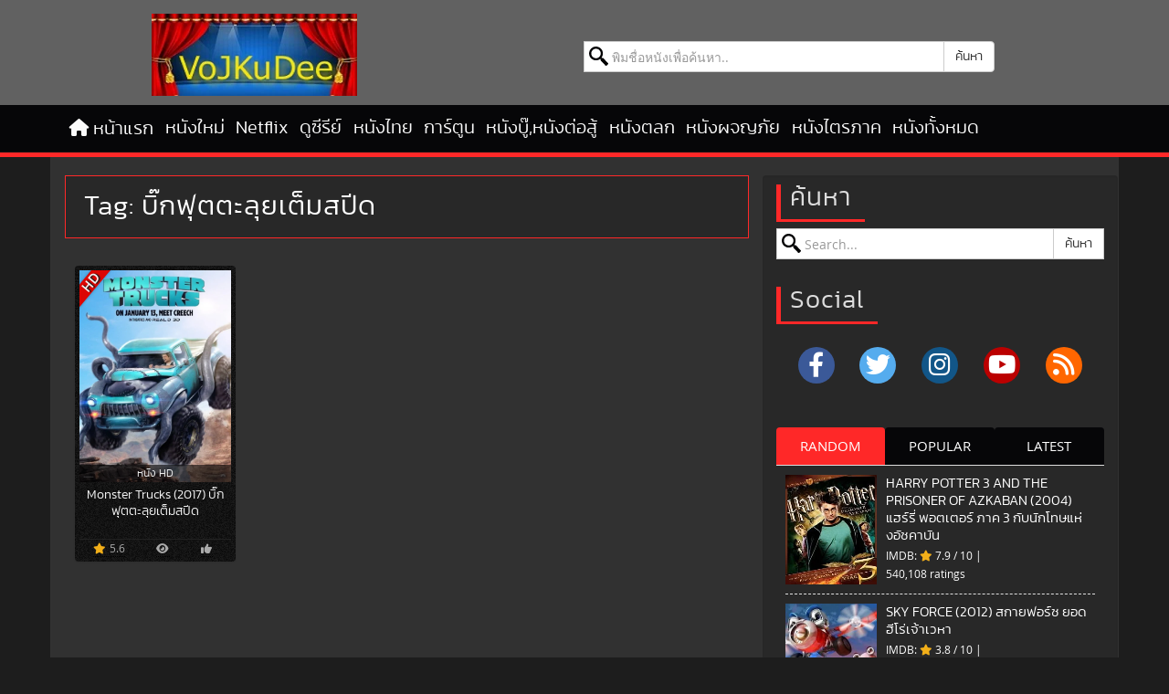

--- FILE ---
content_type: text/html; charset=UTF-8
request_url: https://www.vojkudeehd.com/tag/%E0%B8%9A%E0%B8%B4%E0%B9%8A%E0%B8%81%E0%B8%9F%E0%B8%B8%E0%B8%95%E0%B8%95%E0%B8%B0%E0%B8%A5%E0%B8%B8%E0%B8%A2%E0%B9%80%E0%B8%95%E0%B9%87%E0%B8%A1%E0%B8%AA%E0%B8%9B%E0%B8%B5%E0%B8%94/
body_size: 18558
content:
<!DOCTYPE html>
<html lang="th" prefix="og: https://ogp.me/ns#">
<head>
<meta charset="UTF-8">
<meta name="viewport" content="width=device-width, initial-scale=1">
<meta http-equiv="X-UA-Compatible" content="ie=edge">
<title>บิ๊กฟุตตะลุยเต็มสปีด - VoJKuHD</title>

<meta name="description" content="ดูหนังออนไลน์ บิ๊กฟุตตะลุยเต็มสปีด ภาพคมขัดดูสมจริงแบบ HD พากย์ไทย เต็มเรื่อง ดูหนังฟรีรองรับมือถือ iOS Andriod"/>
<link rel="canonical" href="https://www.vojkudeehd.com/tag/บิ๊กฟุตตะลุยเต็มสปีด/" />
<meta property="og:locale" content="th_TH" />
<meta property="og:type" content="object" />
<meta property="og:title" content="บิ๊กฟุตตะลุยเต็มสปีด - VoJKuHD" />
<meta property="og:description" content="ดูหนังออนไลน์ บิ๊กฟุตตะลุยเต็มสปีด ภาพคมขัดดูสมจริงแบบ HD พากย์ไทย เต็มเรื่อง ดูหนังฟรีรองรับมือถือ iOS Andriod" />
<meta property="og:url" content="https://www.vojkudeehd.com/tag/บิ๊กฟุตตะลุยเต็มสปีด/" />
<meta property="og:site_name" content="VoJKuHD" />
<meta property="og:image" content="https://www.vojkudeehd.com/wp-content/uploads/2016/07/screenshort.png" />
<meta property="og:image:secure_url" content="https://www.vojkudeehd.com/wp-content/uploads/2016/07/screenshort.png" />
<meta property="og:image:width" content="1200" />
<meta property="og:image:height" content="1094" />
<meta name="twitter:card" content="summary_large_image" />
<meta name="twitter:description" content="ดูหนังออนไลน์ บิ๊กฟุตตะลุยเต็มสปีด ภาพคมขัดดูสมจริงแบบ HD พากย์ไทย เต็มเรื่อง ดูหนังฟรีรองรับมือถือ iOS Andriod" />
<meta name="twitter:title" content="บิ๊กฟุตตะลุยเต็มสปีด - VoJKuHD" />
<meta name="twitter:image" content="https://www.vojkudeehd.com/wp-content/uploads/2016/07/screenshort.png" />
<script type='application/ld+json' class='yoast-schema-graph yoast-schema-graph--main'>{"@context":"https://schema.org","@graph":[{"@type":["Person","Organization"],"@id":"https://www.vojkudeehd.com/#/schema/person/b25311da654f15557ea7dfce2c1140ab","name":"admin","image":{"@type":"ImageObject","@id":"https://www.vojkudeehd.com/#personlogo","url":"https://www.vojkudeehd.com/wp-content/uploads/2016/07/screenshort.png","width":1200,"height":1094,"caption":"admin"},"logo":{"@id":"https://www.vojkudeehd.com/#personlogo"},"sameAs":[]},{"@type":"WebSite","@id":"https://www.vojkudeehd.com/#website","url":"https://www.vojkudeehd.com/","name":"\u0e14\u0e39\u0e2b\u0e19\u0e31\u0e07\u0e2d\u0e2d\u0e19\u0e44\u0e25\u0e19\u0e4c \u0e2b\u0e19\u0e31\u0e07\u0e43\u0e2b\u0e21\u0e48 2026 \u0e14\u0e39\u0e2b\u0e19\u0e31\u0e07\u0e04\u0e38\u0e13\u0e20\u0e32\u0e1e HD","description":"\u0e14\u0e39\u0e2b\u0e19\u0e31\u0e07\u0e2d\u0e2d\u0e19\u0e44\u0e25\u0e19\u0e4c \u0e2d\u0e31\u0e1b\u0e40\u0e14\u0e15\u0e17\u0e38\u0e01\u0e27\u0e31\u0e19 \u0e23\u0e27\u0e21\u0e2b\u0e19\u0e31\u0e07\u0e43\u0e2b\u0e21\u0e48\u0e25\u0e48\u0e32\u0e2a\u0e38\u0e14\u0e41\u0e25\u0e30\u0e0b\u0e35\u0e23\u0e35\u0e48\u0e22\u0e4c\u0e22\u0e2d\u0e14\u0e2e\u0e34\u0e15 \u0e14\u0e39\u0e0b\u0e35\u0e23\u0e35\u0e48\u0e22\u0e4c\u0e2d\u0e2d\u0e19\u0e44\u0e25\u0e19\u0e4c\u0e04\u0e23\u0e1a\u0e17\u0e31\u0e49\u0e07\u0e0b\u0e35\u0e23\u0e35\u0e48\u0e22\u0e4c\u0e08\u0e35\u0e19 \u0e0b\u0e35\u0e23\u0e35\u0e48\u0e22\u0e4c\u0e40\u0e01\u0e32\u0e2b\u0e25\u0e35 \u0e41\u0e25\u0e30 Netflix \u0e20\u0e32\u0e1e\u0e04\u0e21\u0e0a\u0e31\u0e14 HD \u0e17\u0e38\u0e01\u0e17\u0e35\u0e48\u0e17\u0e38\u0e01\u0e40\u0e27\u0e25\u0e32","publisher":{"@id":"https://www.vojkudeehd.com/#/schema/person/b25311da654f15557ea7dfce2c1140ab"},"potentialAction":{"@type":"SearchAction","target":"https://www.vojkudeehd.com/?s={search_term_string}","query-input":"required name=search_term_string"}},{"@type":"CollectionPage","@id":"https://www.vojkudeehd.com/tag/%e0%b8%9a%e0%b8%b4%e0%b9%8a%e0%b8%81%e0%b8%9f%e0%b8%b8%e0%b8%95%e0%b8%95%e0%b8%b0%e0%b8%a5%e0%b8%b8%e0%b8%a2%e0%b9%80%e0%b8%95%e0%b9%87%e0%b8%a1%e0%b8%aa%e0%b8%9b%e0%b8%b5%e0%b8%94/#webpage","url":"https://www.vojkudeehd.com/tag/%e0%b8%9a%e0%b8%b4%e0%b9%8a%e0%b8%81%e0%b8%9f%e0%b8%b8%e0%b8%95%e0%b8%95%e0%b8%b0%e0%b8%a5%e0%b8%b8%e0%b8%a2%e0%b9%80%e0%b8%95%e0%b9%87%e0%b8%a1%e0%b8%aa%e0%b8%9b%e0%b8%b5%e0%b8%94/","inLanguage":"th","name":"\u0e1a\u0e34\u0e4a\u0e01\u0e1f\u0e38\u0e15\u0e15\u0e30\u0e25\u0e38\u0e22\u0e40\u0e15\u0e47\u0e21\u0e2a\u0e1b\u0e35\u0e14 - VoJKuHD","isPartOf":{"@id":"https://www.vojkudeehd.com/#website"},"description":"\u0e14\u0e39\u0e2b\u0e19\u0e31\u0e07\u0e2d\u0e2d\u0e19\u0e44\u0e25\u0e19\u0e4c \u0e1a\u0e34\u0e4a\u0e01\u0e1f\u0e38\u0e15\u0e15\u0e30\u0e25\u0e38\u0e22\u0e40\u0e15\u0e47\u0e21\u0e2a\u0e1b\u0e35\u0e14 \u0e20\u0e32\u0e1e\u0e04\u0e21\u0e02\u0e31\u0e14\u0e14\u0e39\u0e2a\u0e21\u0e08\u0e23\u0e34\u0e07\u0e41\u0e1a\u0e1a HD \u0e1e\u0e32\u0e01\u0e22\u0e4c\u0e44\u0e17\u0e22 \u0e40\u0e15\u0e47\u0e21\u0e40\u0e23\u0e37\u0e48\u0e2d\u0e07 \u0e14\u0e39\u0e2b\u0e19\u0e31\u0e07\u0e1f\u0e23\u0e35\u0e23\u0e2d\u0e07\u0e23\u0e31\u0e1a\u0e21\u0e37\u0e2d\u0e16\u0e37\u0e2d iOS Andriod","breadcrumb":{"@id":"https://www.vojkudeehd.com/tag/%e0%b8%9a%e0%b8%b4%e0%b9%8a%e0%b8%81%e0%b8%9f%e0%b8%b8%e0%b8%95%e0%b8%95%e0%b8%b0%e0%b8%a5%e0%b8%b8%e0%b8%a2%e0%b9%80%e0%b8%95%e0%b9%87%e0%b8%a1%e0%b8%aa%e0%b8%9b%e0%b8%b5%e0%b8%94/#breadcrumb"}},{"@type":"BreadcrumbList","@id":"https://www.vojkudeehd.com/tag/%e0%b8%9a%e0%b8%b4%e0%b9%8a%e0%b8%81%e0%b8%9f%e0%b8%b8%e0%b8%95%e0%b8%95%e0%b8%b0%e0%b8%a5%e0%b8%b8%e0%b8%a2%e0%b9%80%e0%b8%95%e0%b9%87%e0%b8%a1%e0%b8%aa%e0%b8%9b%e0%b8%b5%e0%b8%94/#breadcrumb","itemListElement":[{"@type":"ListItem","position":1,"item":{"@type":"WebPage","@id":"https://www.vojkudeehd.com/","url":"https://www.vojkudeehd.com/","name":"Home"}},{"@type":"ListItem","position":2,"item":{"@type":"WebPage","@id":"https://www.vojkudeehd.com/tag/%e0%b8%9a%e0%b8%b4%e0%b9%8a%e0%b8%81%e0%b8%9f%e0%b8%b8%e0%b8%95%e0%b8%95%e0%b8%b0%e0%b8%a5%e0%b8%b8%e0%b8%a2%e0%b9%80%e0%b8%95%e0%b9%87%e0%b8%a1%e0%b8%aa%e0%b8%9b%e0%b8%b5%e0%b8%94/","url":"https://www.vojkudeehd.com/tag/%e0%b8%9a%e0%b8%b4%e0%b9%8a%e0%b8%81%e0%b8%9f%e0%b8%b8%e0%b8%95%e0%b8%95%e0%b8%b0%e0%b8%a5%e0%b8%b8%e0%b8%a2%e0%b9%80%e0%b8%95%e0%b9%87%e0%b8%a1%e0%b8%aa%e0%b8%9b%e0%b8%b5%e0%b8%94/","name":"\u0e1a\u0e34\u0e4a\u0e01\u0e1f\u0e38\u0e15\u0e15\u0e30\u0e25\u0e38\u0e22\u0e40\u0e15\u0e47\u0e21\u0e2a\u0e1b\u0e35\u0e14"}}]}]}</script>

<link rel='dns-prefetch' href='//cdnjs.cloudflare.com' />
<link rel="alternate" type="application/rss+xml" title="ดูหนังออนไลน์ หนังใหม่ 2026 ดูหนังคุณภาพ HD &raquo; ฟีด" href="https://www.vojkudeehd.com/feed/" />
<link rel='preload'  href='https://www.vojkudeehd.com/wp-content/themes/watch/fonts/OpenSans-Regular-webfont.woff' as='font' type='font/woff' crossorigin />
<link rel='preload'  href='https://www.vojkudeehd.com/wp-content/themes/watch/fonts/kanit-light-webfont.woff2' as='font' type='font/woff2' crossorigin />
<link rel='preload' onload="this.rel='stylesheet';this.removeAttribute('onload');"  href='https://cdnjs.cloudflare.com/ajax/libs/font-awesome/6.2.0/css/all.min.css' as='style' />



<link rel="icon" href="https://www.vojkudeehd.com/wp-content/uploads/2016/07/favicon-60x60.ico" sizes="32x32" />
<link rel="icon" href="https://www.vojkudeehd.com/wp-content/uploads/2016/07/favicon-200x200.ico" sizes="192x192" />
<link rel="apple-touch-icon" href="https://www.vojkudeehd.com/wp-content/uploads/2016/07/favicon-200x200.ico" />
<meta name="msapplication-TileImage" content="https://www.vojkudeehd.com/wp-content/uploads/2016/07/favicon.ico" />
<link rel="shortcut icon" href="https://www.vojkudeehd.com/favicon.ico" type="image/x-icon" />
<link rel="preload" as="image" href="https://www.vojkudeehd.com/logo.png">
<script type="lazy/javascript" data-src="https://www.googletagmanager.com/gtag/js?id=G-7THYN511T2"></script>
<script type="lazy/javascript">window.dataLayer=window.dataLayer||[];function gtag(){dataLayer.push(arguments)}
gtag('js',new Date());gtag('config','G-7THYN511T2')</script>
<link rel="apple-touch-icon" sizes="57x57" href="/apple-icon-57x57.png">
<link rel="apple-touch-icon" sizes="60x60" href="/apple-icon-60x60.png">
<link rel="apple-touch-icon" sizes="72x72" href="/apple-icon-72x72.png">
<link rel="apple-touch-icon" sizes="76x76" href="/apple-icon-76x76.png">
<link rel="apple-touch-icon" sizes="114x114" href="/apple-icon-114x114.png">
<link rel="apple-touch-icon" sizes="120x120" href="/apple-icon-120x120.png">
<link rel="apple-touch-icon" sizes="144x144" href="/apple-icon-144x144.png">
<link rel="apple-touch-icon" sizes="152x152" href="/apple-icon-152x152.png">
<link rel="apple-touch-icon" sizes="180x180" href="/apple-icon-180x180.png">
<link rel="icon" type="image/png" sizes="192x192"  href="/android-icon-192x192.png">
<link rel="icon" type="image/png" sizes="32x32" href="/favicon-32x32.png">
<link rel="icon" type="image/png" sizes="96x96" href="/favicon-96x96.png">
<link rel="icon" type="image/png" sizes="16x16" href="/favicon-16x16.png">
<style id="ccss">@-ms-viewport{width:device-width}@font-face{font-family:'Open Sans';src:url('/wp-content/themes/watch/fonts/OpenSans-Regular-webfont.woff') format('woff');font-weight:400;font-style:normal;font-display:swap}@font-face{font-family:kanitlight;src:,url('/wp-content/themes/watch/fonts/kanit-light-webfont.woff2') format('woff2');font-weight:400;font-style:normal;font-display:swap}#page{overflow:hidden;}h3,h4{font-family:kanitlight,RSUbold,Roboto,Arial,sans-serif;word-wrap:break-word;font-weight:400;margin:15px 0}h3{margin-top:20px;margin-bottom:10px}header,main,nav,section{display:block}.clearfix:after,.clearfix:before,.container:after,.container:before,.nav:after,.nav:before,.navbar-collapse:after,.navbar-collapse:before,.navbar-header:after,.navbar-header:before,.navbar:after,.navbar:before,.row:after,.row:before{display:table;content:" "}.clearfix:after,.container:after,.nav:after,.navbar-collapse:after,.navbar-header:after,.navbar:after,.row:after{clear:both}@media (min-width:768px){.col-sm-12{float:left}.col-sm-12{width:100%}.form-inline .form-control{display:inline-block;width:auto;vertical-align:middle}.form-inline .input-group{display:inline-table;vertical-align:middle}.form-inline .input-group .form-control,.form-inline .input-group .input-group-btn{width:auto}.form-inline .input-group>.form-control{width:100%}.navbar{border-radius:4px}.navbar-header{float:left}.navbar-collapse{width:auto;border-top:0;-webkit-box-shadow:none;box-shadow:none}.navbar-collapse.collapse{display:flex!important;height:auto!important;padding-bottom:0;overflow:visible!important}.navbar-static-top .navbar-collapse{padding-right:0;padding-left:0}.container>.navbar-collapse,.container>.navbar-header{margin-right:0;margin-left:0}.navbar-static-top{border-radius:0}.navbar-toggle{display:none}.navbar-nav{float:left;margin:0}.navbar-nav>li{float:left}.navbar-nav>li>a{padding-top:15px;padding-bottom:15px}}body{line-height:1;color:#000;background:#fff}.form-control{-webkit-box-shadow:none!important;box-shadow:none!important;padding:0 0 0 30px!important;color:#000!important;background:url('/wp-content/themes/watch/images/search.svg') 5px 5px no-repeat #fff!important}html{font-family:sans-serif;-webkit-text-size-adjust:100%;-ms-text-size-adjust:100%}.ads-left,.ads-right{display:inherit;width:14%;position:fixed;z-index:99998!important;top:5%}html{font-family:sans-serif;-ms-text-size-adjust:100%;-webkit-text-size-adjust:100%}body{margin:0}article,header,main,nav,section{display:block}img{border:0}button,input{color:inherit;font:inherit;margin:0}button{overflow:visible}button{-webkit-appearance:button}input{line-height:normal}*{-webkit-box-sizing:border-box;box-sizing:border-box}:after,:before{-webkit-box-sizing:border-box;box-sizing:border-box}button,input{font-family:inherit;font-size:inherit;line-height:inherit}a{color:#337ab7;text-decoration:none}img{vertical-align:middle}.img-responsive{display:block;max-width:100%;height:auto}h1,h4{font-family:inherit;font-weight:500;line-height:1.1;color:inherit}h1{font-size:36px}ul{margin-top:0;margin-bottom:10px}.container{padding-right:15px;padding-left:15px;margin-right:auto;margin-left:auto}@media (min-width:768px){.container{width:750px}}@media (min-width:992px){.container{width:970px}}@media (min-width:1200px){.container{width:1170px}}.row{margin-right:-15px;margin-left:-15px}.col-md-3,.col-md-9,.col-sm-12{position:relative;min-height:1px;padding-right:15px;padding-left:15px}@media (min-width:768px){.col-sm-12{float:left}.col-sm-12{width:100%}.form-inline .form-control{display:inline-block;width:auto;vertical-align:middle}.form-inline .input-group{display:inline-table;vertical-align:middle}.form-inline .input-group .form-control,.form-inline .input-group .input-group-btn{width:auto}.form-inline .input-group>.form-control{width:100%}}@media (min-width:992px){.col-md-3,.col-md-9{float:left}.col-md-9{width:75%}.col-md-3{width:25%}}label{display:inline-block;max-width:100%;margin-bottom:5px;font-weight:700}.form-control{display:block;width:100%;height:34px;padding:6px 12px;font-size:14px;line-height:1.42857143;color:#555;background-color:#fff;background-image:none;border:1px solid #ccc;border-radius:4px;-webkit-box-shadow:inset 0 1px 1px rgb(0 0 0 / .075);box-shadow:inset 0 1px 1px rgb(0 0 0 / .075)}.form-control:-ms-input-placeholder{color:#999}.form-control::-webkit-input-placeholder{color:#999}.form-control::-ms-expand{background-color:#fff0;border:0}.btn{display:inline-block;margin-bottom:0;font-weight:400;text-align:center;white-space:nowrap;vertical-align:middle;-ms-touch-action:manipulation;touch-action:manipulation;background-image:none;border:1px solid #fff0;padding:6px 12px;font-size:14px;line-height:1.42857143;border-radius:4px}.btn-default{color:#333;background-color:#fff;border-color:#ccc}.collapse{display:none}.fade{opacity:0}.input-group{position:relative;display:table;border-collapse:separate}.input-group .form-control{position:relative;z-index:2;float:left;width:100%;margin-bottom:0}.input-group .form-control,.input-group-btn{display:table-cell}.input-group .form-control:not(:first-child):not(:last-child){border-radius:0}.input-group-btn{width:1%;white-space:nowrap;vertical-align:middle}.input-group-btn:last-child>.btn{border-top-left-radius:0;border-bottom-left-radius:0}.input-group-btn{position:relative;font-size:0;white-space:nowrap}.input-group-btn>.btn{position:relative}.input-group-btn:last-child>.btn{z-index:2;margin-left:-1px}.nav{padding-left:0;margin-bottom:0;list-style:none}.nav>li{position:relative;display:block;padding:0 .2rem}.nav>li>a{position:relative;display:block;padding:10px 15px}.tab-content>.tab-pane{display:none}.tab-content>.active{display:block}.navbar{position:relative;min-height:50px;margin-bottom:20px;border:1px solid #fff0}.navbar-collapse{padding-right:15px;padding-left:15px;overflow-x:visible;border-top:1px solid #fff0;-webkit-box-shadow:inset 0 1px 0 rgb(255 255 255 / .1);box-shadow:inset 0 1px 0 rgb(255 255 255 / .1);-webkit-overflow-scrolling:touch}.container>.navbar-collapse,.container>.navbar-header{margin-right:-15px;margin-left:-15px}@media (min-width:768px){.navbar{border-radius:4px}.navbar-header{float:left}.navbar-collapse{width:auto;border-top:0;-webkit-box-shadow:none;box-shadow:none}.navbar-collapse.collapse{display:flex!important;height:auto!important;padding-bottom:0;overflow:visible!important}.navbar-static-top .navbar-collapse{padding-right:0;padding-left:0}.container>.navbar-collapse,.container>.navbar-header{margin-right:0;margin-left:0}.navbar-static-top{border-radius:0}}.navbar-static-top{z-index:1000;border-width:0 0 1px}.navbar-toggle{position:relative;float:right;padding:9px 10px;margin-right:15px;margin-top:8px;margin-bottom:8px;background-color:#fff0;background-image:none;border:1px solid #fff0;border-radius:4px}.navbar-nav{margin:7.5px -15px}.navbar-nav>li>a{padding-top:10px;padding-bottom:10px;line-height:20px}@media (min-width:768px){.navbar-toggle{display:none}.navbar-nav{float:left;margin:0}.navbar-nav>li{float:left}.navbar-nav>li>a{padding-top:15px;padding-bottom:15px}}.navbar-default{background-color:#f8f8f8;border-color:#e7e7e7}.navbar-default .navbar-nav>li>a{color:#777}.navbar-default .navbar-toggle{border-color:#ddd}.navbar-default .navbar-collapse{border-color:#e7e7e7}.clearfix:after,.clearfix:before,.container:after,.container:before,.entry-meta:after,.entry-meta:before,.nav:after,.nav:before,.navbar-collapse:after,.navbar-collapse:before,.navbar-header:after,.navbar-header:before,.navbar:after,.navbar:before,.row:after,.row:before{display:table;content:" "}.clearfix:after,.container:after,.entry-meta:after,.nav:after,.navbar-collapse:after,.navbar-header:after,.navbar:after,.row:after{clear:both}.pull-left{float:left!important}a,body,div,form,html,img,label,p,span{margin:0;padding:0;border:0;outline:0;font-weight:inherit;font-style:inherit;font-size:100%;vertical-align:baseline}:focus{outline:0}ul{list-style:none;padding:0;margin:0}body{font-family:"Open Sans",Arial,sans-serif;font-size:18px;line-height:1.5;color:#f1f1f1;background:#1d1d1d}h1,h4{font-family:kanitlight,RSUbold,Roboto,Arial,sans-serif;word-wrap:break-word;font-weight:400;margin:15px 0}h1,h4{font-weight:500;line-height:1.1}h1{margin-top:20px;margin-bottom:10px}h4{margin-top:10px;margin-bottom:10px}h1{font-size:30px}h4{font-size:18px}p{margin:0 0 10px}a{background-color:#fff0;text-decoration:none;outline:0}a *{outline:0}a:link,a:visited{text-decoration:none}a:visited{outline:0}:active,:focus,:hover,:visited{outline:0}p{margin-bottom:1em;border:0;outline:0;padding:0}div,form,i,img,label,li,p,span,ul{margin:0;padding:0;border:0;background:0 0}button{padding:10px 15px;color:#fff;font-family:kanitlight,RSUbold,Arial,Georgia,sans-serif;text-transform:uppercase;background:#090909;border:1px solid #040404}.form-control{-webkit-box-shadow:none!important;box-shadow:none!important;padding:0 0 0 30px!important;color:#000!important;background:url(/wp-content/themes/watch/images/search.svg) 5px 5px no-repeat #fff!important}.screen-reader-text{position:absolute!important;clip:rect(1px,1px,1px,1px)}.clear{clear:both}.entry-header:before,.site-content:before,.site-header:before,.site-main#main:after,.site-main#main:before{content:" ";display:table}.entry-header:after,.site-content:after,.site-header:after{content:" ";display:table;clear:both}.site-header{padding:10px 0 0;background:#1d1d1d;border-bottom:5px solid #ff2828}#header-main{padding:5px 0 10px;max-width:1170px;margin:0 auto}.banner-header img{max-width:100%;height:auto;margin:0 auto}.banner-header p{text-align:center}.nav.navbar-nav>li:first-child a:before{position:relative;font:19px/1 FontAwesome;content:"\f015";margin:-9px 5px 0 0}.navbar-default{background-color:#060608;border-color:#121212;margin-bottom:0}.navbar-default .navbar-nav>li>a{font-family:kanitlight,RSUbold,Arial,Georgia,sans-serif;font-weight:400;margin:0;font-size:20px;color:#fafafa}.navbar-default .navbar-toggle{font-size:18px}@media (max-width:767px){.hidden-xs{display:none!important}}@media (min-width:1200px){.container{max-width:1170px;width:100%;margin:0 auto}}.site-content{border-bottom:8px solid #ddd}.breadcrumb{margin-top:-1em;margin-bottom:3em;padding:0 15px;font:13px/25px kanitlight,Arial,sans-serif;overflow:hidden}.breadcrumb a{color:#aaa}.entry-header,.site-content{word-wrap:break-word}#main.site-main h1{margin:10px;line-height:1.25;font-size:30px;font-weight:400;border-left:unset;padding-left:unset}.main-container{padding-top:20px;padding-bottom:20px;background:#fff}.entry-header .entry-meta{margin:15px}.entry-meta{position:relative;border-bottom:3px solid #ff2828;padding-bottom:1rem;display:block;font:14px/25px kanitlight,Arial,sans-serif;line-height:2.5;text-wrap:pretty}.post .entry-header h1{border-left:5px solid #ff2828;padding-left:10px}time{border:0!important;border-bottom:1px dotted #999!important;text-decoration:none!important}.tag-primary a{border:1px solid #fff;color:#fff;font-size:14px;margin:0 2px 5px;padding:3px 12px;text-align:center;text-transform:uppercase}.site-header{background:#616161}.logo{margin-top:0}body{color:#e0e0e0}a{color:#f1f1f1}.main-container{background:#313131;border-left:1px solid #323232;border-right:1px solid #323232}.sidebar_tabs .sidebar-tabs-content .tab-pane{margin:0;background:0 0;border:none}.color-star{color:#f2af19}.form-inline .input-group .input-group-btn{width:1%}#header-main .form-inline{overflow:hidden;width:500px;max-width:90%;margin:0 auto;padding:30px 0 10px}.widget ul{margin:0}.sidebar_tabs .tab-pane ul{margin:0;padding:10px;list-style:none}.sidebar_tabs .tab-pane li{border-bottom:1px dashed #dfdfdf;color:#fff;margin:0 0 10px;padding:0 0 10px}.sidebar_tabs .tab-pane li img{width:100px;height:120px;float:left;margin:0 10px 0 0}.sidebar_tabs .tab-pane h4{font-size:15px;text-transform:uppercase;line-height:1.3;margin:0;max-height:80px;overflow:hidden;height:auto}#page{overflow:hidden}.image-fit{display:block;width:100%;height:100%}.info-ratings-stars{font-size:12px;margin:5px 0 0}.sidebar_tabs .ratingCount{display:block;margin-top:5px}.sidebar_tabs .info-ratings-stars{font-size:12px;margin:5px 0 0;position:absolute}li,ul{margin:0;list-style:none;-webkit-padding-start:0}main{display:block}h1{font-size:2em;margin:.67em 0}a{background-color:#fff0}img{border-style:none}button,input{font-family:inherit;font-size:100%;line-height:1.15;margin:0}button,input{overflow:visible}button{text-transform:none}[type=button],[type=submit],button{-webkit-appearance:button}::-webkit-file-upload-button{-webkit-appearance:button;font:inherit}.navbar-toggle{margin-left:15px}.navbar{margin-bottom:0}.nav>li>a{position:relative;display:block;padding:10px 3px}@media only screen and (max-width:991px){.logo img{margin-bottom:20px;margin-left:auto;margin-right:auto;width:auto;height:70px}}img[data-lazyloaded]{opacity:0}.header-search{clear:both}.fa{display:inline-block;font:14px/1 FontAwesome;font-size:inherit;text-rendering:auto;-webkit-font-smoothing:antialiased}.pull-left{float:left}.fa-star:before{content:"\f005"}.fa-user:before{content:"\f007"}.fa-calendar:before{content:"\f073"}.fa-bars:before{content:"\f0c9"}.fa-angle-up:before{content:"\f106"}.sr-only{position:absolute;width:1px;height:1px;padding:0;margin:-1px;overflow:hidden;clip:rect(0,0,0,0);border:0}.top-scroll{position:fixed;bottom:30px;right:2%;z-index:10000;width:50px;height:50px;line-height:38px;font-size:34px;color:#0bb8e8;text-align:center;border:5px solid #0bb8e8;opacity:.5;font-weight:700;border-radius:50%}@media (max-width:767px){.top-scroll{display:none!important;visibility:hidden!important}}.ads-left:before{content:"ปิด";background:#234a71;text-shadow:2px 2px 2px rgb(0 0 0 / .5);width:35px;display:block;text-align:center;font-family:anantason;height:35px;font-size:15px;line-height:2.6;font-weight:700;color:#fff;border-radius:100px;position:absolute;right:-15px;top:5px;-webkit-transform:translate(0,-50%);-ms-transform:translate(0,-50%);transform:translate(0,-50%)}.ads-right:before{content:"ปิด";background:#234a71;text-shadow:2px 2px 2px rgb(0 0 0 / .5);width:35px;display:block;text-align:center;font-family:anantason;height:35px;font-size:15px;line-height:2.6;font-weight:700;color:#fff;border-radius:100px;position:absolute;left:-15px;top:5px;-webkit-transform:translate(0,-50%);-ms-transform:translate(0,-50%);transform:translate(0,-50%)}.ads-bottom:before{content:"ปิด";background:#401aff;text-shadow:2px 2px 2px rgb(0 0 0 / .5);width:35px;display:block;text-align:center;font-family:anantason;height:35px;font-size:15px;line-height:2.6;font-weight:700;color:#fff;border-radius:100px;position:absolute;right:-10px;top:-10px;-webkit-transform:translate(0,-50%);-ms-transform:translate(0,-50%);transform:translate(0,-50%)}.ads-bottom{display:inherit;position:fixed;width:75%;bottom:0;left:50%;bottom:0;-webkit-transform:translate(-50%,0);-ms-transform:translate(-50%,0);transform:translate(-50%,0);z-index:99999!important}.ads-left,.ads-right{display:inherit;width:14%;position:fixed;z-index:99998!important;top:20%}.ads-right{right:0}.ads-left{left:0}.list-ads img{padding:1px;border-radius:1px}img{vertical-align:middle;border-style:none;max-width:100%;height:auto}@media (min-width:992px){.ads-bottom{padding:14px 6px 11px 25px;margin-left:-100px}.list-ads img{border:1px solid;border-radius:2px;padding:1px}.ads-bottom{display:inherit;position:fixed;z-index:99999!important;max-width:649px;bottom:0;left:50%;bottom:0;-webkit-transform:translate(-50%,0);-ms-transform:translate(-50%,0);transform:translate(-50%,0)}.ads-left,.ads-right{max-width:120px}.ads-bottom:before{right:-15px;top:15px}}@media (height:768px){.ads-left,.ads-right{width:7%}.ads-bottom{max-width:600px}}.main-container .list-ads{margin-top:1rem;margin-bottom:3rem;padding-right:15px;padding-left:15px;margin-right:auto;margin-left:auto}.list-bbr{display:flex;text-align:center;border-radius:1px!important;padding:0 224px 3px 5px;width:120%!important;margin:auto!important;justify-content:center}@media (min-width:900px) and (max-width:1459px){.list-bbr{display:flex;text-align:center;justify-content:space-evenly;width:90%!important;margin:auto!important;padding:0!important}}@media (max-width:899px){.list-bbr{display:flex;text-align:center;flex-direction:column!important;width:90%!important;margin:auto!important;padding:0!important}}li,ul{list-style:none;margin:0;padding:0;text-align:left}input{outline:0;vertical-align:middle}</style><link rel="preload" data-asynced="1" data-optimized="2" as="style" onload="this.onload=null;this.rel='stylesheet'" href="https://www.vojkudeehd.com/wp-content/cache/css/355042ca4e55ff7505aff92562f2257b.css?ver=5cc72" /><script type="lazy/javascript">!function(a){"use strict";var b=function(b,c,d){function e(a){return h.body?a():void setTimeout(function(){e(a)})}function f(){i.addEventListener&&i.removeEventListener("load",f),i.media=d||"all"}var g,h=a.document,i=h.createElement("link");if(c)g=c;else{var j=(h.body||h.getElementsByTagName("head")[0]).childNodes;g=j[j.length-1]}var k=h.styleSheets;i.rel="stylesheet",i.href=b,i.media="only x",e(function(){g.parentNode.insertBefore(i,c?g:g.nextSibling)});var l=function(a){for(var b=i.href,c=k.length;c--;)if(k[c].href===b)return a();setTimeout(function(){l(a)})};return i.addEventListener&&i.addEventListener("load",f),i.onloadcssdefined=l,l(f),i};"undefined"!=typeof exports?exports.loadCSS=b:a.loadCSS=b}("undefined"!=typeof global?global:this);!function(a){if(a.loadCSS){var b=loadCSS.relpreload={};if(b.support=function(){try{return a.document.createElement("link").relList.supports("preload")}catch(b){return!1}},b.poly=function(){for(var b=a.document.getElementsByTagName("link"),c=0;c<b.length;c++){var d=b[c];"preload"===d.rel&&"style"===d.getAttribute("as")&&(a.loadCSS(d.href,d,d.getAttribute("media")),d.rel=null)}},!b.support()){b.poly();var c=a.setInterval(b.poly,300);a.addEventListener&&a.addEventListener("load",function(){b.poly(),a.clearInterval(c)}),a.attachEvent&&a.attachEvent("onload",function(){a.clearInterval(c)})}}}(this);</script></head>
<body class="archive tag tag-8500">
<div id="page" class="site">
		<header id="masthead" class="site-header">
					<div id="header-main" class="clearfix">
							<div class="container-logo">
								<div class="logo-head" style="width: 255px;height: 90px;">
									<a href="https://www.vojkudeehd.com/" rel="home" aria-label="ดูหนังออนไลน์ หนังใหม่ 2026 ดูหนังคุณภาพ HD"><img data-lazyloaded="1" src="[data-uri]" data-src="https://www.vojkudeehd.com/logo.png" width="225" height="90" alt="ดูหนังออนไลน์ หนังใหม่ 2026 ดูหนังคุณภาพ HD" style="width:225px;height:90px;" /><noscript><img src="https://www.vojkudeehd.com/logo.png" width="225" height="90" alt="ดูหนังออนไลน์ หนังใหม่ 2026 ดูหนังคุณภาพ HD" style="width:225px;height:90px;" /></noscript></a>
								</div>
								<div class="header-search" style="overflow: hidden;">
									<form role="search" method="get" id="searchform" class="form-inline" action="https://www.vojkudeehd.com/" >
	<div class="input-group">
		<label class="screen-reader-text" for="s">Search for:</label>
		<input type="text" class="form-control" placeholder="พิมชื่อหนังเพื่อค้นหา.." aria-label="ค้นหาหนัง" value="" name="s" id="s" />
		<span class="input-group-btn">
			<button type="submit" id="searchsubmit" class="btn btn-default">ค้นหา</button>
		</span>
	</div>
</form>								</div>
															</div>
					</div>
	<nav class="navbar navbar-default navbar-static-top" aria-label="Primary menu">
		<div class="skip-link screen-reader-text"><a href="#content" title="Skip to content">Skip to content</a></div>
		<div class="container">
			<div class="navbar-header">
					<button type="button" class="navbar-toggle pull-left collapsed" data-toggle="collapse" data-target="#navbar" aria-expanded="false" aria-controls="navbar" aria-label="navbar-button">
						<span class="sr-only">Toggle navigation</span>
								<i class="fa fa-bars"></i>
						MENU
					</button>
			</div>
			<div id="navbar" class="navbar-collapse collapse">
<ul id="menu-menu-top" class="nav navbar-nav"><li><a title="หน้าแรก" href="https://www.vojkudeehd.com/">หน้าแรก</a></li>
<li><a title="หนังใหม่" href="https://www.vojkudeehd.com/category/%e0%b8%ab%e0%b8%99%e0%b8%b1%e0%b8%87%e0%b9%83%e0%b8%ab%e0%b8%a1%e0%b9%88/">หนังใหม่</a></li>
<li><a title="Netflix" href="https://www.vojkudeehd.com/category/netflix/">Netflix</a></li>
<li><a title="ซีรีย์" href="https://www.vojkudeehd.com/category/series-%e0%b8%8b%e0%b8%b5%e0%b8%a3%e0%b8%b5%e0%b8%a2%e0%b9%8c/">ดูซีรีย์</a></li>
<li><a title="หนังไทย" href="https://www.vojkudeehd.com/category/thai-%e0%b8%ab%e0%b8%99%e0%b8%b1%e0%b8%87%e0%b9%84%e0%b8%97%e0%b8%a2/">หนังไทย</a></li>
<li><a title="การ์ตูน" href="https://www.vojkudeehd.com/category/cartoon-%e0%b8%81%e0%b8%b2%e0%b8%a3%e0%b9%8c%e0%b8%95%e0%b8%b9%e0%b8%99/">การ์ตูน</a></li>
<li><a title="หนังบู๊,หนังต่อสู้" href="https://www.vojkudeehd.com/category/%e0%b8%ab%e0%b8%99%e0%b8%b1%e0%b8%87%e0%b8%97%e0%b8%b1%e0%b9%89%e0%b8%87%e0%b8%ab%e0%b8%a1%e0%b8%94-all-movies/action-%e0%b8%95%e0%b9%88%e0%b8%ad%e0%b8%aa%e0%b8%b9%e0%b9%89%e0%b8%ab%e0%b8%99%e0%b8%b1%e0%b8%87%e0%b8%9a%e0%b8%b9%e0%b9%8a/">หนังบู๊,หนังต่อสู้</a></li>
<li><a title="หนังตลก" href="https://www.vojkudeehd.com/category/%e0%b8%ab%e0%b8%99%e0%b8%b1%e0%b8%87%e0%b8%97%e0%b8%b1%e0%b9%89%e0%b8%87%e0%b8%ab%e0%b8%a1%e0%b8%94-all-movies/comedy-%e0%b8%95%e0%b8%a5%e0%b8%81/">หนังตลก</a></li>
<li><a title="หนังผจญภัย" href="https://www.vojkudeehd.com/category/%e0%b8%ab%e0%b8%99%e0%b8%b1%e0%b8%87%e0%b8%97%e0%b8%b1%e0%b9%89%e0%b8%87%e0%b8%ab%e0%b8%a1%e0%b8%94-all-movies/adventure-%e0%b8%9c%e0%b8%88%e0%b8%8d%e0%b8%a0%e0%b8%b1%e0%b8%a2/">หนังผจญภัย</a></li>
<li><a title="หนังไตรภาค" href="https://www.vojkudeehd.com/category/%e0%b8%ab%e0%b8%99%e0%b8%b1%e0%b8%87%e0%b9%84%e0%b8%95%e0%b8%a3%e0%b8%a0%e0%b8%b2%e0%b8%84/">หนังไตรภาค</a></li>
<li><a title="หนังทั้งหมด" href="https://www.vojkudeehd.com/category/%e0%b8%ab%e0%b8%99%e0%b8%b1%e0%b8%87%e0%b8%97%e0%b8%b1%e0%b9%89%e0%b8%87%e0%b8%ab%e0%b8%a1%e0%b8%94-all-movies/">หนังทั้งหมด</a></li>
</ul>			</div>
		</div>
	</nav>
</header>
<main id="primary" class="site-main"><div class="container main-container">

<div class="row">
<div id="primary" class="content-area">
<main id="main" class="site-main col-md-8" role="main">
<section class="primary-container">


				<header class="page-header">
					<h1 class="page-title">Tag: <span class="page-title-text">บิ๊กฟุตตะลุยเต็มสปีด</span></h1>

									</header>

<div class="post-list-main-container">


	<div class="post-item-wrapper big-box" >
			<a href="https://www.vojkudeehd.com/monster-trucks-2017-%e0%b8%9a%e0%b8%b4%e0%b9%8a%e0%b8%81%e0%b8%9f%e0%b8%b8%e0%b8%95%e0%b8%95%e0%b8%b0%e0%b8%a5%e0%b8%b8%e0%b8%a2%e0%b9%80%e0%b8%95%e0%b9%87%e0%b8%a1%e0%b8%aa%e0%b8%9b%e0%b8%b5%e0%b8%94/" aria-label="Monster Trucks (2017) บิ๊กฟุตตะลุยเต็มสปีด">
				<div class="post-thumbnail-image">
                        <img data-lazyloaded="1" src="[data-uri]" width="203px" height="300px" data-src="https://www.vojkudeehd.com/wp-content/uploads/2017/04/Monster-Trucks-2017-บิ๊กฟุตตะลุยเต็มสปีด-203x300.jpg" class="wp-post-image" alt="ดูหนังออนไลน์ฟรี Monster Trucks (2017) บิ๊กฟุตตะลุยเต็มสปีด" decoding="async" data-srcset="https://www.vojkudeehd.com/wp-content/uploads/2017/04/Monster-Trucks-2017-บิ๊กฟุตตะลุยเต็มสปีด-192x300.jpg 192w, https://www.vojkudeehd.com/wp-content/uploads/2017/04/Monster-Trucks-2017-บิ๊กฟุตตะลุยเต็มสปีด.jpg 508w" data-sizes="(max-width: 203px) 100vw, 203px" /><noscript><img width="203px" height="300px" src="https://www.vojkudeehd.com/wp-content/uploads/2017/04/Monster-Trucks-2017-บิ๊กฟุตตะลุยเต็มสปีด-203x300.jpg" class="wp-post-image" alt="ดูหนังออนไลน์ฟรี Monster Trucks (2017) บิ๊กฟุตตะลุยเต็มสปีด" decoding="async" srcset="https://www.vojkudeehd.com/wp-content/uploads/2017/04/Monster-Trucks-2017-บิ๊กฟุตตะลุยเต็มสปีด-192x300.jpg 192w, https://www.vojkudeehd.com/wp-content/uploads/2017/04/Monster-Trucks-2017-บิ๊กฟุตตะลุยเต็มสปีด.jpg 508w" sizes="(max-width: 203px) 100vw, 203px" /></noscript><span class="post-thumbnail-image-overlay"></span>
													<span class="ribbon-quality"><span>HD</span></span>
																		<span class="post-tag-primary">หนัง HD</span>				</div>
			</a>
								<div class="entry-header">
				<h2 class="post-title"><a href="https://www.vojkudeehd.com/monster-trucks-2017-%e0%b8%9a%e0%b8%b4%e0%b9%8a%e0%b8%81%e0%b8%9f%e0%b8%b8%e0%b8%95%e0%b8%95%e0%b8%b0%e0%b8%a5%e0%b8%b8%e0%b8%a2%e0%b9%80%e0%b8%95%e0%b9%87%e0%b8%a1%e0%b8%aa%e0%b8%9b%e0%b8%b5%e0%b8%94/" rel="bookmark">Monster Trucks (2017) บิ๊กฟุตตะลุยเต็มสปีด</a></h2>								</div>
		<div class="post-details-bottom">
						<span class="item-details rating tooltip">
			<i class="fa fa-star color-star" aria-hidden="true"></i> 
			<span class="tooltiptext">ได้คะแนน 5.6/10</span>5.6			</span>
									<span class="item-details view tooltip">
			<i class="fa fa-eye" aria-hidden="true"></i>
			<span class="tooltiptext">การดู 1.19K ครั้ง</span>
			</span>
									<span class="item-details like tooltip">
			<i class="fa fa-thumbs-o-up" aria-hidden="true"></i> 
			<span class="tooltiptext">10 คนชอบสิ่งนี้</span>
			</span>
											</div>
				</div>
</div>
<div class="clear"></div>

</section>
</main>
</div>

<div id="secondary" class="sidebar widget-area well well-sm col-md-4" role="complementary">
<aside id="search-2" class="widget sidebar-widget widget_search"><div class="widget-title"><h3>ค้นหา</h3></div><form role="search" method="get" id="searchform" class="form-inline" action="https://www.vojkudeehd.com/" >
    <fieldset>
		<div class="input-group">
			<label class="screen-reader-text" for="s">Search for:</label>
			<input type="text" class="form-control" title="Search for:" aria-label="ค้นหาหนัง" placeholder="Search..." value="" name="s" id="s" />
			<span class="input-group-btn">
				<button type="submit" id="searchformsubmit" class="btn btn-default">ค้นหา</button>
				<span class="screen-reader-text">Search</span>
			</span>
		</div>
    </fieldset>
</form>
</aside><aside id="custom_html-2" class="widget_text widget sidebar-widget widget_custom_html"><div class="widget-title"><h3>Social</h3></div><div class="textwidget custom-html-widget"><ul class="social-url" style="margin: 0 auto;padding: 10px;list-style: none;display: flex;flex-direction: row;justify-content: space-around;">
<li><a class="fa-brands fa-facebook-f" href="https://www.facebook.com/vojkuhd" title="Facebook" target="_blank" rel="noopener"></a></li>
<li><a class="fa-brands fa-twitter" href="https://twitter.com/224HD_/" title="Twitter" target="_blank" rel="noopener"></a></li>
<li><a class="fa-brands fa-instagram" href="https://www.instagram.com/224_hd/" title="Instagram" target="_blank" rel="noopener"></a></li>
<li><a class="fa-brands fa-youtube" href="https://www.youtube.com/channel/UCwMQ_PfDxp07tSS2aUQ8DnQ/about" title="YouTube" target="_blank" rel="noopener"></a></li>
<li><a class="fa fa-rss" href="https://www.vojkudeehd.com/feed/" title="RSS" target="_blank" rel="noopener"></a></li>
</ul>
</div></aside><aside id="sidebar_tabs-3" class="widget sidebar-widget sidebar_tabs"><div id="tabs-nav-wrap_3" class="tabs-nav-wrap" data-speed="3000">
<ul class="nav nav-tabs sidebar-tabs-nav">
  <li class="active"><a href="#random_3" data-toggle="tab" aria-expanded="false">RANDOM</a></li>
  <li class=""><a href="#popular_3" data-toggle="tab" aria-expanded="false">POPULAR</a></li>
  <li class=""><a href="#latest_3" data-toggle="tab" aria-expanded="false">LATEST</a></li>
</ul>
</div>
<div id="myTabContent" class="tab-content sidebar-tabs-content">
    <div class="tab-pane active in" id="random_3">
<ul>

<li class="clearfix"> 

<div class="first-thumbnail">
<a href="https://www.vojkudeehd.com/harry-potter-and-the-prisoner-of-azkaban-%e0%b9%81%e0%b8%ae%e0%b8%a3%e0%b9%8c%e0%b8%a3%e0%b8%b5%e0%b9%88-%e0%b8%9e%e0%b8%ad%e0%b8%95%e0%b9%80%e0%b8%95%e0%b8%ad%e0%b8%a3%e0%b9%8c-%e0%b8%81%e0%b8%b1%e0%b8%9a%e0%b8%99%e0%b8%b1%e0%b8%81%e0%b9%82%e0%b8%97%e0%b8%a9%e0%b9%81%e0%b8%ab%e0%b9%88%e0%b8%87%e0%b8%ad%e0%b8%b1%e0%b8%8b%e0%b8%84%e0%b8%b2%e0%b8%9a%e0%b8%b1%e0%b8%99-2004/">
<img data-lazyloaded="1" src="[data-uri]" width="197" height="280" data-src="https://www.vojkudeehd.com/wp-content/uploads/2013/09/Harry-Potter-and-the-Prisoner-of-Azkaban-แฮร์รี่-พอตเตอร์-กับนักโทษแห่งอัซคาบัน-2004.jpg.webp" class="image-fit wp-post-image" alt="Harry Potter 3 and the Prisoner of Azkaban (2004) แฮร์รี่ พอตเตอร์ ภาค 3 กับนักโทษแห่งอัซคาบัน" decoding="async" /><noscript><img width="197" height="280" src="https://www.vojkudeehd.com/wp-content/uploads/2013/09/Harry-Potter-and-the-Prisoner-of-Azkaban-แฮร์รี่-พอตเตอร์-กับนักโทษแห่งอัซคาบัน-2004.jpg.webp" class="image-fit wp-post-image" alt="Harry Potter 3 and the Prisoner of Azkaban (2004) แฮร์รี่ พอตเตอร์ ภาค 3 กับนักโทษแห่งอัซคาบัน" decoding="async" /></noscript></a>
</div>
<h4>Harry Potter 3 and the Prisoner of Azkaban (2004) แฮร์รี่ พอตเตอร์ ภาค 3 กับนักโทษแห่งอัซคาบัน</h4>
			<span class="info-ratings-stars">
								<div class="imdb">IMDB: <i class="fa fa-star color-star" aria-hidden="true"></i><span class="ratingValue"> 
								7.9				</span><span> / </span><span class="bestRating"> 10 </span> <span> | </span>
		<span class="ratingCount">540,108 ratings</span>
		</div>
        
</li>


<li class="clearfix"> 

<div class="first-thumbnail">
<a href="https://www.vojkudeehd.com/sky-force-2012-%e0%b8%aa%e0%b8%81%e0%b8%b2%e0%b8%a2%e0%b8%9f%e0%b8%ad%e0%b8%a3%e0%b9%8c%e0%b8%8b-%e0%b8%a2%e0%b8%ad%e0%b8%94%e0%b8%ae%e0%b8%b5%e0%b9%82%e0%b8%a3%e0%b9%88%e0%b9%80%e0%b8%88%e0%b9%89%e0%b8%b2%e0%b9%80%e0%b8%a7%e0%b8%ab%e0%b8%b2/">
<img data-lazyloaded="1" src="[data-uri]" width="199" height="280" data-src="https://www.vojkudeehd.com/wp-content/uploads/2014/05/Sky-Force-สกายฟอร์ซ-ยอดฮีโร่เจ้าเวหา.jpg.webp" class="image-fit wp-post-image" alt="Sky Force (2012)  สกายฟอร์ซ ยอดฮีโร่เจ้าเวหา" decoding="async" /><noscript><img width="199" height="280" src="https://www.vojkudeehd.com/wp-content/uploads/2014/05/Sky-Force-สกายฟอร์ซ-ยอดฮีโร่เจ้าเวหา.jpg.webp" class="image-fit wp-post-image" alt="Sky Force (2012)  สกายฟอร์ซ ยอดฮีโร่เจ้าเวหา" decoding="async" /></noscript></a>
</div>
<h4>Sky Force (2012)  สกายฟอร์ซ ยอดฮีโร่เจ้าเวหา</h4>
			<span class="info-ratings-stars">
								<div class="imdb">IMDB: <i class="fa fa-star color-star" aria-hidden="true"></i><span class="ratingValue"> 
																3.8								</span><span> / </span><span class="bestRating"> 10 </span> <span> | </span>
		<span class="ratingCount"></span>
		</div>
        
</li>


<li class="clearfix"> 

<div class="first-thumbnail">
<a href="https://www.vojkudeehd.com/novoland-2024/">
<img data-lazyloaded="1" src="[data-uri]" width="203" height="300" data-src="https://www.vojkudeehd.com/wp-content/uploads/2025/04/Novoland-203x300.jpg" class="image-fit wp-post-image" alt="Novoland (2024) คดีประหลาดแห่งจิ่วโจว" decoding="async" /><noscript><img width="203" height="300" src="https://www.vojkudeehd.com/wp-content/uploads/2025/04/Novoland-203x300.jpg" class="image-fit wp-post-image" alt="Novoland (2024) คดีประหลาดแห่งจิ่วโจว" decoding="async" /></noscript></a>
</div>
<h4>Novoland (2024) คดีประหลาดแห่งจิ่วโจว</h4>
			<span class="info-ratings-stars">
								<div class="imdb">IMDB: <i class="fa fa-star color-star" aria-hidden="true"></i><span class="ratingValue"> 
								N/A				</span><span> / </span><span class="bestRating"> 10 </span> <span> | </span>
		<span class="ratingCount">N/A ratings</span>
		</div>
        
</li>

</ul>
  </div>
  <div class="tab-pane fade" id="popular_3">
<ul>

<li class="clearfix"> 

<div class="first-thumbnail">
<a href="https://www.vojkudeehd.com/harry-potter-and-the-deathly-hallows-part-1-%e0%b9%81%e0%b8%ae%e0%b8%a3%e0%b9%8c%e0%b8%a3%e0%b8%b5%e0%b9%88-%e0%b8%9e%e0%b8%ad%e0%b8%95%e0%b9%80%e0%b8%95%e0%b8%ad%e0%b8%a3%e0%b9%8c-%e0%b8%81%e0%b8%b1%e0%b8%9a-%e0%b9%80%e0%b8%84%e0%b8%a3%e0%b8%b7%e0%b9%88%e0%b8%ad%e0%b8%87%e0%b8%a3%e0%b8%b2%e0%b8%87%e0%b8%a2%e0%b8%a1%e0%b8%91%e0%b8%b9%e0%b8%95-2010-%e0%b8%a0%e0%b8%b2%e0%b8%84-7-1/">
<img data-lazyloaded="1" src="[data-uri]" width="203" height="300" data-src="https://www.vojkudeehd.com/wp-content/uploads/2013/09/Harry-Potter-and-the-Deathly-Hallows-Part-1-แฮร์รี่-พอตเตอร์-กับ-เครื่องรางยมฑูต-2010-ภาค-7.1-203x300.jpg.webp" class="image-fit wp-post-image" alt="Harry Potter 7.1 and the Deathly Hallows Part 1 (2010) แฮร์รี่ พอตเตอร์ ภาค 7.1 กับ เครื่องรางยมฑูต" decoding="async" /><noscript><img width="203" height="300" src="https://www.vojkudeehd.com/wp-content/uploads/2013/09/Harry-Potter-and-the-Deathly-Hallows-Part-1-แฮร์รี่-พอตเตอร์-กับ-เครื่องรางยมฑูต-2010-ภาค-7.1-203x300.jpg.webp" class="image-fit wp-post-image" alt="Harry Potter 7.1 and the Deathly Hallows Part 1 (2010) แฮร์รี่ พอตเตอร์ ภาค 7.1 กับ เครื่องรางยมฑูต" decoding="async" /></noscript></a>
</div>
<h4>Harry Potter 7.1 and the Deathly Hallows Part 1 (2010) แฮร์รี่ พอตเตอร์ ภาค 7.1 กับ เครื่องรางยมฑูต</h4>
			<span class="info-ratings-stars">
								<div class="imdb">IMDB: <i class="fa fa-star color-star" aria-hidden="true"></i><span class="ratingValue"> 
								7.7				</span><span> / </span><span class="bestRating"> 10 </span> <span> | </span>
		<span class="ratingCount">468,609 ratings</span>
		</div>

</li>


<li class="clearfix"> 

<div class="first-thumbnail">
<a href="https://www.vojkudeehd.com/tinker-bell-and-the-lost-treasure-%e0%b8%97%e0%b8%b4%e0%b8%87%e0%b9%80%e0%b8%81%e0%b8%ad%e0%b8%a3%e0%b9%8c-%e0%b9%80%e0%b8%9a%e0%b8%a5%e0%b8%a5%e0%b9%8c-%e0%b8%81%e0%b8%b1%e0%b8%9a%e0%b8%aa%e0%b8%a1%e0%b8%9a%e0%b8%b1%e0%b8%95%e0%b8%b4%e0%b8%97%e0%b8%b5%e0%b9%88%e0%b8%aa%e0%b8%b9%e0%b8%8d%e0%b8%ab%e0%b8%b2%e0%b8%a2-%e0%b8%a0%e0%b8%b2%e0%b8%84-2-2009/">
<img data-lazyloaded="1" src="[data-uri]" width="203" height="300" data-src="https://www.vojkudeehd.com/wp-content/uploads/2018/08/Tinker-Bell-and-the-Lost-Treasure-2009-203x300.jpg" class="image-fit wp-post-image" alt="Tinker Bell and the Lost Treasure (2009) ทิงเกอร์ เบลล์ กับสมบัติที่สูญหาย ภาค 2" decoding="async" /><noscript><img width="203" height="300" src="https://www.vojkudeehd.com/wp-content/uploads/2018/08/Tinker-Bell-and-the-Lost-Treasure-2009-203x300.jpg" class="image-fit wp-post-image" alt="Tinker Bell and the Lost Treasure (2009) ทิงเกอร์ เบลล์ กับสมบัติที่สูญหาย ภาค 2" decoding="async" /></noscript></a>
</div>
<h4>Tinker Bell and the Lost Treasure (2009) ทิงเกอร์ เบลล์ กับสมบัติที่สูญหาย ภาค 2</h4>
			<span class="info-ratings-stars">
								<div class="imdb">IMDB: <i class="fa fa-star color-star" aria-hidden="true"></i><span class="ratingValue"> 
								6.7				</span><span> / </span><span class="bestRating"> 10 </span> <span> | </span>
		<span class="ratingCount">9,690 ratings</span>
		</div>

</li>


<li class="clearfix"> 

<div class="first-thumbnail">
<a href="https://www.vojkudeehd.com/mission-impossible-the-final-reckoning-2025/">
<img data-lazyloaded="1" src="[data-uri]" width="203" height="300" data-src="https://www.vojkudeehd.com/wp-content/uploads/2025/05/Mission-Impossible-The-Final-Reckoning-203x300.jpg" class="image-fit wp-post-image" alt="Mission Impossible The Final Reckoning (2025) มิชชั่น อิมพอสซิเบิ้ล ปิดปฏิบัติการล่าพิกัดมรณะ" decoding="async" /><noscript><img width="203" height="300" src="https://www.vojkudeehd.com/wp-content/uploads/2025/05/Mission-Impossible-The-Final-Reckoning-203x300.jpg" class="image-fit wp-post-image" alt="Mission Impossible The Final Reckoning (2025) มิชชั่น อิมพอสซิเบิ้ล ปิดปฏิบัติการล่าพิกัดมรณะ" decoding="async" /></noscript></a>
</div>
<h4>Mission Impossible The Final Reckoning (2025) มิชชั่น อิมพอสซิเบิ้ล ปิดปฏิบัติการล่าพิกัดมรณะ</h4>
			<span class="info-ratings-stars">
								<div class="imdb">IMDB: <i class="fa fa-star color-star" aria-hidden="true"></i><span class="ratingValue"> 
								N/A				</span><span> / </span><span class="bestRating"> 10 </span> <span> | </span>
		<span class="ratingCount">N/A ratings</span>
		</div>

</li>

</ul>
  </div>
  <div class="tab-pane fade" id="latest_3">
<ul>

<li class="clearfix"> 

<div class="first-thumbnail">
<a href="https://www.vojkudeehd.com/the-rip-2026/">
<img data-lazyloaded="1" src="[data-uri]" width="203" height="300" data-src="https://www.vojkudeehd.com/wp-content/uploads/2026/01/The-Rip-203x300.jpg" class="image-fit wp-post-image" alt="The Rip (2026) เงินบาปกระชากคน" decoding="async" /><noscript><img width="203" height="300" src="https://www.vojkudeehd.com/wp-content/uploads/2026/01/The-Rip-203x300.jpg" class="image-fit wp-post-image" alt="The Rip (2026) เงินบาปกระชากคน" decoding="async" /></noscript></a>
</div>
<h4>The Rip (2026) เงินบาปกระชากคน</h4>
			<span class="info-ratings-stars">
								<div class="imdb">IMDB: <i class="fa fa-star color-star" aria-hidden="true"></i><span class="ratingValue"> 
								6.9				</span><span> / </span><span class="bestRating"> 10 </span> <span> | </span>
		<span class="ratingCount">14,162 ratings</span>
		</div>

</li>


<li class="clearfix"> 

<div class="first-thumbnail">
<a href="https://www.vojkudeehd.com/trust-2025/">
<img data-lazyloaded="1" src="[data-uri]" width="203" height="300" data-src="https://www.vojkudeehd.com/wp-content/uploads/2026/01/Trust-2025-203x300.jpg" class="image-fit wp-post-image" alt="Trust (2025) ล่อเธอไปเชือด" decoding="async" /><noscript><img width="203" height="300" src="https://www.vojkudeehd.com/wp-content/uploads/2026/01/Trust-2025-203x300.jpg" class="image-fit wp-post-image" alt="Trust (2025) ล่อเธอไปเชือด" decoding="async" /></noscript></a>
</div>
<h4>Trust (2025) ล่อเธอไปเชือด</h4>
			<span class="info-ratings-stars">
								<div class="imdb">IMDB: <i class="fa fa-star color-star" aria-hidden="true"></i><span class="ratingValue"> 
								3.8				</span><span> / </span><span class="bestRating"> 10 </span> <span> | </span>
		<span class="ratingCount">1,788 ratings</span>
		</div>

</li>


<li class="clearfix"> 

<div class="first-thumbnail">
<a href="https://www.vojkudeehd.com/dust-bunny-2025/">
<img data-lazyloaded="1" src="[data-uri]" width="203" height="300" data-src="https://www.vojkudeehd.com/wp-content/uploads/2026/01/Dust-Bunny-203x300.jpg" class="image-fit wp-post-image" alt="Dust Bunny (2025)" decoding="async" /><noscript><img width="203" height="300" src="https://www.vojkudeehd.com/wp-content/uploads/2026/01/Dust-Bunny-203x300.jpg" class="image-fit wp-post-image" alt="Dust Bunny (2025)" decoding="async" /></noscript></a>
</div>
<h4>Dust Bunny (2025)</h4>
			<span class="info-ratings-stars">
								<div class="imdb">IMDB: <i class="fa fa-star color-star" aria-hidden="true"></i><span class="ratingValue"> 
								6.6				</span><span> / </span><span class="bestRating"> 10 </span> <span> | </span>
		<span class="ratingCount">3,384 ratings</span>
		</div>

</li>

</ul>
  </div>
</div></aside><aside class="widget sidebar-widget widget_categories">
<div class="col-md-12">
<div class="widget-title">
<h3>หมวดหมู่หนัง</h3>
</div>
<ul>
    <li class="cat-item cat-item-7823">
            <a aria-label="Action ต่อสู้,หนังบู๊" href="https://www.vojkudeehd.com/category/%e0%b8%ab%e0%b8%99%e0%b8%b1%e0%b8%87%e0%b8%97%e0%b8%b1%e0%b9%89%e0%b8%87%e0%b8%ab%e0%b8%a1%e0%b8%94-all-movies/action-%e0%b8%95%e0%b9%88%e0%b8%ad%e0%b8%aa%e0%b8%b9%e0%b9%89%e0%b8%ab%e0%b8%99%e0%b8%b1%e0%b8%87%e0%b8%9a%e0%b8%b9%e0%b9%8a/">Action ต่อสู้,หนังบู๊</a> <span class="count">3421</span>
            </li> <li class="cat-item cat-item-7824">
            <a aria-label="Adventure ผจญภัย" href="https://www.vojkudeehd.com/category/%e0%b8%ab%e0%b8%99%e0%b8%b1%e0%b8%87%e0%b8%97%e0%b8%b1%e0%b9%89%e0%b8%87%e0%b8%ab%e0%b8%a1%e0%b8%94-all-movies/adventure-%e0%b8%9c%e0%b8%88%e0%b8%8d%e0%b8%a0%e0%b8%b1%e0%b8%a2/">Adventure ผจญภัย</a> <span class="count">2072</span>
            </li> <li class="cat-item cat-item-7825">
            <a aria-label="Animation การ์ตูน" href="https://www.vojkudeehd.com/category/%e0%b8%ab%e0%b8%99%e0%b8%b1%e0%b8%87%e0%b8%97%e0%b8%b1%e0%b9%89%e0%b8%87%e0%b8%ab%e0%b8%a1%e0%b8%94-all-movies/animation-%e0%b8%81%e0%b8%b2%e0%b8%a3%e0%b9%8c%e0%b8%95%e0%b8%b9%e0%b8%99/">Animation การ์ตูน</a> <span class="count">1109</span>
            </li> <li class="cat-item cat-item-7826">
            <a aria-label="Biography ชีวประวัติ" href="https://www.vojkudeehd.com/category/%e0%b8%ab%e0%b8%99%e0%b8%b1%e0%b8%87%e0%b8%97%e0%b8%b1%e0%b9%89%e0%b8%87%e0%b8%ab%e0%b8%a1%e0%b8%94-all-movies/biography-%e0%b8%8a%e0%b8%b5%e0%b8%a7%e0%b8%9b%e0%b8%a3%e0%b8%b0%e0%b8%a7%e0%b8%b1%e0%b8%95%e0%b8%b4/">Biography ชีวประวัติ</a> <span class="count">406</span>
            </li> <li class="cat-item cat-item-7827">
            <a aria-label="Comedy ตลก" href="https://www.vojkudeehd.com/category/%e0%b8%ab%e0%b8%99%e0%b8%b1%e0%b8%87%e0%b8%97%e0%b8%b1%e0%b9%89%e0%b8%87%e0%b8%ab%e0%b8%a1%e0%b8%94-all-movies/comedy-%e0%b8%95%e0%b8%a5%e0%b8%81/">Comedy ตลก</a> <span class="count">2954</span>
            </li> <li class="cat-item cat-item-7828">
            <a aria-label="Crime อาชญากรรม" href="https://www.vojkudeehd.com/category/%e0%b8%ab%e0%b8%99%e0%b8%b1%e0%b8%87%e0%b8%97%e0%b8%b1%e0%b9%89%e0%b8%87%e0%b8%ab%e0%b8%a1%e0%b8%94-all-movies/crime-%e0%b8%ad%e0%b8%b2%e0%b8%8a%e0%b8%8d%e0%b8%b2%e0%b8%81%e0%b8%a3%e0%b8%a3%e0%b8%a1/">Crime อาชญากรรม</a> <span class="count">1598</span>
            </li> <li class="cat-item cat-item-7830">
            <a aria-label="Documentary สารคดี" href="https://www.vojkudeehd.com/category/%e0%b8%ab%e0%b8%99%e0%b8%b1%e0%b8%87%e0%b8%97%e0%b8%b1%e0%b9%89%e0%b8%87%e0%b8%ab%e0%b8%a1%e0%b8%94-all-movies/documentary-%e0%b8%aa%e0%b8%b2%e0%b8%a3%e0%b8%84%e0%b8%94%e0%b8%b5/">Documentary สารคดี</a> <span class="count">156</span>
            </li> <li class="cat-item cat-item-7829">
            <a aria-label="Drama ชีวิต" href="https://www.vojkudeehd.com/category/%e0%b8%ab%e0%b8%99%e0%b8%b1%e0%b8%87%e0%b8%97%e0%b8%b1%e0%b9%89%e0%b8%87%e0%b8%ab%e0%b8%a1%e0%b8%94-all-movies/drama-%e0%b8%8a%e0%b8%b5%e0%b8%a7%e0%b8%b4%e0%b8%95/">Drama ชีวิต</a> <span class="count">4156</span>
            </li> <li class="cat-item cat-item-7831">
            <a aria-label="Family แนวครอบครัว" href="https://www.vojkudeehd.com/category/%e0%b8%ab%e0%b8%99%e0%b8%b1%e0%b8%87%e0%b8%97%e0%b8%b1%e0%b9%89%e0%b8%87%e0%b8%ab%e0%b8%a1%e0%b8%94-all-movies/family-%e0%b9%81%e0%b8%99%e0%b8%a7%e0%b8%84%e0%b8%a3%e0%b8%ad%e0%b8%9a%e0%b8%84%e0%b8%a3%e0%b8%b1%e0%b8%a7/">Family แนวครอบครัว</a> <span class="count">660</span>
            </li> <li class="cat-item cat-item-7832">
            <a aria-label="Fantasy แฟนตาซี" href="https://www.vojkudeehd.com/category/%e0%b8%ab%e0%b8%99%e0%b8%b1%e0%b8%87%e0%b8%97%e0%b8%b1%e0%b9%89%e0%b8%87%e0%b8%ab%e0%b8%a1%e0%b8%94-all-movies/fantasy-%e0%b9%81%e0%b8%9f%e0%b8%99%e0%b8%95%e0%b8%b2%e0%b8%8b%e0%b8%b5/">Fantasy แฟนตาซี</a> <span class="count">871</span>
            </li> <li class="cat-item cat-item-7833">
            <a aria-label="History ประวัติศาสตร์" href="https://www.vojkudeehd.com/category/%e0%b8%ab%e0%b8%99%e0%b8%b1%e0%b8%87%e0%b8%97%e0%b8%b1%e0%b9%89%e0%b8%87%e0%b8%ab%e0%b8%a1%e0%b8%94-all-movies/history-%e0%b8%9b%e0%b8%a3%e0%b8%b0%e0%b8%a7%e0%b8%b1%e0%b8%95%e0%b8%b4%e0%b8%a8%e0%b8%b2%e0%b8%aa%e0%b8%95%e0%b8%a3%e0%b9%8c/">History ประวัติศาสตร์</a> <span class="count">295</span>
            </li> <li class="cat-item cat-item-7834">
            <a aria-label="Horror สยองขวัญ" href="https://www.vojkudeehd.com/category/%e0%b8%ab%e0%b8%99%e0%b8%b1%e0%b8%87%e0%b8%97%e0%b8%b1%e0%b9%89%e0%b8%87%e0%b8%ab%e0%b8%a1%e0%b8%94-all-movies/horror-%e0%b8%aa%e0%b8%a2%e0%b8%ad%e0%b8%87%e0%b8%82%e0%b8%a7%e0%b8%b1%e0%b8%8d/">Horror สยองขวัญ</a> <span class="count">1428</span>
            </li> <li class="cat-item cat-item-7835">
            <a aria-label="Music หนังเกี่ยวกับดนตรี" href="https://www.vojkudeehd.com/category/%e0%b8%ab%e0%b8%99%e0%b8%b1%e0%b8%87%e0%b8%97%e0%b8%b1%e0%b9%89%e0%b8%87%e0%b8%ab%e0%b8%a1%e0%b8%94-all-movies/music-%e0%b8%ab%e0%b8%99%e0%b8%b1%e0%b8%87%e0%b9%80%e0%b8%81%e0%b8%b5%e0%b9%88%e0%b8%a2%e0%b8%a7%e0%b8%81%e0%b8%b1%e0%b8%9a%e0%b8%94%e0%b8%99%e0%b8%95%e0%b8%a3%e0%b8%b5/">Music หนังเกี่ยวกับดนตรี</a> <span class="count">217</span>
            </li> <li class="cat-item cat-item-7836">
            <a aria-label="Mystery เกี่ยวกับสิ่งลี้ลับ" href="https://www.vojkudeehd.com/category/%e0%b8%ab%e0%b8%99%e0%b8%b1%e0%b8%87%e0%b8%97%e0%b8%b1%e0%b9%89%e0%b8%87%e0%b8%ab%e0%b8%a1%e0%b8%94-all-movies/mystery-%e0%b9%80%e0%b8%81%e0%b8%b5%e0%b9%88%e0%b8%a2%e0%b8%a7%e0%b8%81%e0%b8%b1%e0%b8%9a%e0%b8%aa%e0%b8%b4%e0%b9%88%e0%b8%87%e0%b8%a5%e0%b8%b5%e0%b9%89%e0%b8%a5%e0%b8%b1%e0%b8%9a/">Mystery เกี่ยวกับสิ่งลี้ลับ</a> <span class="count">817</span>
            </li> <li class="cat-item cat-item-7837">
            <a aria-label="Romance รัก" href="https://www.vojkudeehd.com/category/%e0%b8%ab%e0%b8%99%e0%b8%b1%e0%b8%87%e0%b8%97%e0%b8%b1%e0%b9%89%e0%b8%87%e0%b8%ab%e0%b8%a1%e0%b8%94-all-movies/romance-%e0%b8%a3%e0%b8%b1%e0%b8%81/">Romance รัก</a> <span class="count">1232</span>
            </li> <li class="cat-item cat-item-7838">
            <a aria-label="SCI-FI นิยายวิทยาศาสตร์" href="https://www.vojkudeehd.com/category/%e0%b8%ab%e0%b8%99%e0%b8%b1%e0%b8%87%e0%b8%97%e0%b8%b1%e0%b9%89%e0%b8%87%e0%b8%ab%e0%b8%a1%e0%b8%94-all-movies/sci-fi-%e0%b8%99%e0%b8%b4%e0%b8%a2%e0%b8%b2%e0%b8%a2%e0%b8%a7%e0%b8%b4%e0%b8%97%e0%b8%a2%e0%b8%b2%e0%b8%a8%e0%b8%b2%e0%b8%aa%e0%b8%95%e0%b8%a3%e0%b9%8c/">SCI-FI นิยายวิทยาศาสตร์</a> <span class="count">699</span>
            </li> <li class="cat-item cat-item-7839">
            <a aria-label="Sport เกี่ยวกับกีฬา" href="https://www.vojkudeehd.com/category/%e0%b8%ab%e0%b8%99%e0%b8%b1%e0%b8%87%e0%b8%97%e0%b8%b1%e0%b9%89%e0%b8%87%e0%b8%ab%e0%b8%a1%e0%b8%94-all-movies/sport-%e0%b9%80%e0%b8%81%e0%b8%b5%e0%b9%88%e0%b8%a2%e0%b8%a7%e0%b8%81%e0%b8%b1%e0%b8%9a%e0%b8%81%e0%b8%b5%e0%b8%ac%e0%b8%b2/">Sport เกี่ยวกับกีฬา</a> <span class="count">212</span>
            </li> <li class="cat-item cat-item-7840">
            <a aria-label="Thriller เขย่าขวัญ" href="https://www.vojkudeehd.com/category/%e0%b8%ab%e0%b8%99%e0%b8%b1%e0%b8%87%e0%b8%97%e0%b8%b1%e0%b9%89%e0%b8%87%e0%b8%ab%e0%b8%a1%e0%b8%94-all-movies/thriller-%e0%b9%80%e0%b8%82%e0%b8%a2%e0%b9%88%e0%b8%b2%e0%b8%82%e0%b8%a7%e0%b8%b1%e0%b8%8d/">Thriller เขย่าขวัญ</a> <span class="count">1820</span>
            </li> <li class="cat-item cat-item-7841">
            <a aria-label="WAR เกี่ยวกับสงคราม" href="https://www.vojkudeehd.com/category/%e0%b8%ab%e0%b8%99%e0%b8%b1%e0%b8%87%e0%b8%97%e0%b8%b1%e0%b9%89%e0%b8%87%e0%b8%ab%e0%b8%a1%e0%b8%94-all-movies/war-%e0%b9%80%e0%b8%81%e0%b8%b5%e0%b9%88%e0%b8%a2%e0%b8%a7%e0%b8%81%e0%b8%b1%e0%b8%9a%e0%b8%aa%e0%b8%87%e0%b8%84%e0%b8%a3%e0%b8%b2%e0%b8%a1/">WAR เกี่ยวกับสงคราม</a> <span class="count">151</span>
            </li> <li class="cat-item cat-item-78">
            <a aria-label="การ์ตูน" href="https://www.vojkudeehd.com/category/cartoon-%e0%b8%81%e0%b8%b2%e0%b8%a3%e0%b9%8c%e0%b8%95%e0%b8%b9%e0%b8%99/">การ์ตูน</a> <span class="count">1168</span>
            </li> <li class="cat-item cat-item-80">
            <a aria-label="ซีรีย์" href="https://www.vojkudeehd.com/category/series-%e0%b8%8b%e0%b8%b5%e0%b8%a3%e0%b8%b5%e0%b8%a2%e0%b9%8c/">ซีรีย์</a> <span class="count">693</span>
            </li> <li class="cat-item cat-item-46">
            <a aria-label="ซีรี่ย์ฝรั่ง" href="https://www.vojkudeehd.com/category/%e0%b8%8b%e0%b8%b5%e0%b8%a3%e0%b8%b5%e0%b9%88%e0%b8%a2%e0%b9%8c%e0%b8%9d%e0%b8%a3%e0%b8%b1%e0%b9%88%e0%b8%87-series/">ซีรี่ย์ฝรั่ง</a> <span class="count">440</span>
            </li> <li class="cat-item cat-item-45">
            <a aria-label="ซีรี่ย์เกาหลี" href="https://www.vojkudeehd.com/category/%e0%b8%8b%e0%b8%b5%e0%b8%a3%e0%b8%b5%e0%b9%88%e0%b8%a2%e0%b9%8c%e0%b9%80%e0%b8%81%e0%b8%b2%e0%b8%ab%e0%b8%a5%e0%b8%b5-series/">ซีรี่ย์เกาหลี</a> <span class="count">151</span>
            </li> <li class="cat-item cat-item-75">
            <a aria-label="หนัง HD" href="https://www.vojkudeehd.com/category/%e0%b8%ab%e0%b8%99%e0%b8%b1%e0%b8%87-hd/">หนัง HD</a> <span class="count">10355</span>
            </li> <li class="cat-item cat-item-74">
            <a aria-label="หนังทั้งหมด" href="https://www.vojkudeehd.com/category/%e0%b8%ab%e0%b8%99%e0%b8%b1%e0%b8%87%e0%b8%97%e0%b8%b1%e0%b9%89%e0%b8%87%e0%b8%ab%e0%b8%a1%e0%b8%94-all-movies/">หนังทั้งหมด</a> <span class="count">10513</span>
            </li> <li class="cat-item cat-item-79">
            <a aria-label="หนังเอเชีย" href="https://www.vojkudeehd.com/category/asia-%e0%b8%ab%e0%b8%99%e0%b8%b1%e0%b8%87%e0%b9%80%e0%b8%ad%e0%b9%80%e0%b8%8a%e0%b8%b5%e0%b8%a2/">หนังเอเชีย</a> <span class="count">1475</span>
            </li> <li class="cat-item cat-item-5096">
            <a aria-label="หนังใหม่" href="https://www.vojkudeehd.com/category/%e0%b8%ab%e0%b8%99%e0%b8%b1%e0%b8%87%e0%b9%83%e0%b8%ab%e0%b8%a1%e0%b9%88/">หนังใหม่</a> <span class="count">304</span>
            </li> <li class="cat-item cat-item-77">
            <a aria-label="หนังใหม่ HD" href="https://www.vojkudeehd.com/category/%e0%b8%ab%e0%b8%99%e0%b8%b1%e0%b8%87%e0%b9%83%e0%b8%ab%e0%b8%a1%e0%b9%88-hd/">หนังใหม่ HD</a> <span class="count">100</span>
            </li> <li class="cat-item cat-item-2411">
            <a aria-label="หนังไตรภาค" href="https://www.vojkudeehd.com/category/%e0%b8%ab%e0%b8%99%e0%b8%b1%e0%b8%87%e0%b9%84%e0%b8%95%e0%b8%a3%e0%b8%a0%e0%b8%b2%e0%b8%84/">หนังไตรภาค</a> <span class="count">2054</span>
            </li> <li class="cat-item cat-item-1">
            <a aria-label="หนังไทย" href="https://www.vojkudeehd.com/category/thai-%e0%b8%ab%e0%b8%99%e0%b8%b1%e0%b8%87%e0%b9%84%e0%b8%97%e0%b8%a2/">หนังไทย</a> <span class="count">877</span>
            </li> <li class="cat-item cat-item-49670">
            <a aria-label="เน็ตฟิก Netflix" href="https://www.vojkudeehd.com/category/netflix/">เน็ตฟิก Netflix</a> <span class="count">1053</span>
            </li> </ul>
</div>
</aside>
</div>
</div>
</div>

</main>
<div class="content-site" style="line-height: 50px;">
	<div class="container">
		<figure style="padding-bottom: 10px;">
        <a href="https://www.vojkudeehd.com" aria-label="ดูหนังออนไลน์ หนังใหม่ 2026 ดูหนังคุณภาพ HD" target="_blank">
		<img data-lazyloaded="1" src="[data-uri]" data-src="https://www.vojkudeehd.com/logo.png" title="ดูหนังออนไลน์ หนังใหม่ 2026 ดูหนังคุณภาพ HD" alt="ดูหนังออนไลน์ หนังใหม่ 2026 ดูหนังคุณภาพ HD" width="225" height="90" style="width:225px;height: auto;" /><noscript><img src="https://www.vojkudeehd.com/logo.png" title="ดูหนังออนไลน์ หนังใหม่ 2026 ดูหนังคุณภาพ HD" alt="ดูหนังออนไลน์ หนังใหม่ 2026 ดูหนังคุณภาพ HD" width="225" height="90" style="width:225px;height: auto;" /></noscript>
        </a>
		</figure>
		<div class="row">
						<h2 class="entry-title page-title">ดูหนังออนไลน์ หนังใหม่ Netflix 2026</h2>
						<div class="entry-content">
				<p style="padding: 10px;">                             
					<a href="https://www.vojkudeehd.com">ดูหนังออนไลน์ HD</a> และ FullHD ดูหนังใหม่บนเว็บ VoJKuDeeHD.com และหนังใหม่ชนโรง ไม่พลาดทุกการอัพเดทใหม่ก่อนใคร คุณสามารถรับชมได้ทุกที่นอกเหนือจากในโรงภาพยนต์รับชมได้ผ่านทางมือถือ Mobile
					Smartphone Tablet Iphone Ipad รองรับระบบ Android และ IOS</p> 
					<p>สำหรับคอหนังที่ชื่นชอบการดูหนังโดยเฉพาะหนังใหม่ที่ได้รับความนิยมมากที่สุด มาที่นี่ รับรองว่าคุณจะไม่พลาดเกาะติดทุกกระแสหนังดัง ทันทุกเรื่อง HIT
					สำหรับคนที่ชอบดูหนังใหม่ล่าสุดด้วยความคมชัดและไม่มีกระตุกหรือค้างให้เสียอารมณ์ ผู้ชมควรตรวจสอบความเร็วอินเตอร์เน็ตของท่านให้เหมาะสม เช่น 3G 4G Wifi
					เว็บไซต์ของเราเป็นเว็บดูหนังออนไลน์และดูซีรี่ย์ทีวีและยังเป็นเว็บที่อัพเดทหนังใหม่ล่าสุดก่อนใครด้วยความคมชัดระดับ HD และ FullHD และเป็นหนึ่งในตัวเลือกที่ดีที่สุด</p>
					<p>
						นอกจากนี้ยังมี ให้เลือก
						<b><a href="https://www.vojkudeehd.com">ดูหนังใหม่</a></b> ครบทุกประเภทหนัง ได้แก่ หนังดราม่า, ดูหนังแอคชั่น หนังบู๊มันๆ,

						หนังสืบสวนสอบสวน , หนังเกาหลี ดูซีรี่ย์ , หนังผี หนังสยองขวัญ, หนังรักโรแมนติก, หนังการ์ตูน แอนิเมชั่น, หนังซุเปอร์ฮีโร่ MARVEL & DC,

						หนังภาคต่อ <i> <a href="https://www.vojkudeehd.com">ดูหนังออนไลน์</a></i> ทั้งไทยและหนังต่างประเทศ เป็นต้น
					</p>
					<p>
						นอกจากนี้ยังมี <a href="https://www.pannunghdd.com">หนังใหม่</a> เต็มเรื่อง ให้ท่านได้เลือกชมแบบซูมชัดๆ ดูหนังฟรี หนังมาสเตอร์ หรือหนังใหม่ซาวด์แท็รก ซับไทย มีให้เลือก ดูหนังออนไลน์ ครบทุกประเภทหนัง
					</p>
					<p>
						ไม่ว่ายังไงแล้วเรามีทีมงานที่คอยอัพเดตหนังออนไลน์ใหม่อย่างเร็วที่สุดที่จะให้ท่านได้รับชมกันก่อนใครแบบฟรีๆ มาให้ดูกันเต็มเรื่อง โดยไม่เสียค่าใช้จ่ายหากคุณต้องการ ดูหนังออนไลน์หนังใหม่ Netflix
						ท่านก็จะได้รับชมหนังใหม่ก่อนใครจากที่นี้ และ หนังที่มีการโหวตคะแนนเรตติ้งสูงจาก IMDB
					</p>
					<p>
						เพราะเรามีการปรับปรุงเว็บไซต์และระบบการดูหนังของเราให้ดียิ่งขึ้นรับประกัน หนังคุณภาพด้วยความชัดระดับ HD สุดท้ายนี้ เคล็ดลับการหาหนังที่เหมาะกับคุณ
						ชมตัวอย่างหนังและอ่านเนื้อเรื่องย่อของหนังก่อนตัดสินใจดูภาพยนต์เรื่องโปรดของท่าน ดูหนังให้สนุก
					</p>
			</div>
		</div>
	</div>
</div><footer id="colophon" class="site-footer" role="contentinfo">
		<div class="copyright">
		<div class="container">
			<div class="row">
					<div class="col-md-12">				
						<div class="site-info clearfix">
																	<span class="pull-left">&copy; Copyright 2026 <a href="https://www.vojkudeehd.com">vojkudeehd.com ดูหนัง ดูหนังฟรี ดูหนังใหม่ ดูหนังออนไลน์ หนังออนไลน์ หนังฟรี หนังมาใหม่</a>
									</span>
									<span class="pull-right"></span>
						</div>				
					</div>
			</div>
		</div>
	</div>	
	<div class="clear"></div>
</footer>
    <div id="scroller" class="top-scroll" style="display: none;">
        <i class="fa fa-angle-up"></i>
    </div>
</div>
<script defer src="https://ovcstats.com/v306944/ovc/counter.js" crossorigin="anonymous"></script>
<script id='wp-posts-view-script-js-extra'>
var wp_post_views_ajax_object = {"ajaxurl":"https:\/\/www.vojkudeehd.com\/wp-admin\/admin-ajax.php","nonce":"44dc8396d4","post_id":"24284"};
</script>

<script type="lazy/javascript" data-src='https://cdnjs.cloudflare.com/ajax/libs/jquery/3.7.1/jquery.min.js?ver=3.7.1' id='jquery-js'></script>


<script data-no-optimize="1">!function(t,e){"object"==typeof exports&&"undefined"!=typeof module?module.exports=e():"function"==typeof define&&define.amd?define(e):(t="undefined"!=typeof globalThis?globalThis:t||self).LazyLoad=e()}(this,function(){"use strict";function e(){return(e=Object.assign||function(t){for(var e=1;e<arguments.length;e++){var n,a=arguments[e];for(n in a)Object.prototype.hasOwnProperty.call(a,n)&&(t[n]=a[n])}return t}).apply(this,arguments)}function i(t){return e({},it,t)}function o(t,e){var n,a="LazyLoad::Initialized",i=new t(e);try{n=new CustomEvent(a,{detail:{instance:i}})}catch(t){(n=document.createEvent("CustomEvent")).initCustomEvent(a,!1,!1,{instance:i})}window.dispatchEvent(n)}function l(t,e){return t.getAttribute(gt+e)}function c(t){return l(t,bt)}function s(t,e){return function(t,e,n){e=gt+e;null!==n?t.setAttribute(e,n):t.removeAttribute(e)}(t,bt,e)}function r(t){return s(t,null),0}function u(t){return null===c(t)}function d(t){return c(t)===vt}function f(t,e,n,a){t&&(void 0===a?void 0===n?t(e):t(e,n):t(e,n,a))}function _(t,e){nt?t.classList.add(e):t.className+=(t.className?" ":"")+e}function v(t,e){nt?t.classList.remove(e):t.className=t.className.replace(new RegExp("(^|\\s+)"+e+"(\\s+|$)")," ").replace(/^\s+/,"").replace(/\s+$/,"")}function g(t){return t.llTempImage}function b(t,e){!e||(e=e._observer)&&e.unobserve(t)}function p(t,e){t&&(t.loadingCount+=e)}function h(t,e){t&&(t.toLoadCount=e)}function n(t){for(var e,n=[],a=0;e=t.children[a];a+=1)"SOURCE"===e.tagName&&n.push(e);return n}function m(t,e){(t=t.parentNode)&&"PICTURE"===t.tagName&&n(t).forEach(e)}function a(t,e){n(t).forEach(e)}function E(t){return!!t[st]}function I(t){return t[st]}function y(t){return delete t[st]}function A(e,t){var n;E(e)||(n={},t.forEach(function(t){n[t]=e.getAttribute(t)}),e[st]=n)}function k(a,t){var i;E(a)&&(i=I(a),t.forEach(function(t){var e,n;e=a,(t=i[n=t])?e.setAttribute(n,t):e.removeAttribute(n)}))}function L(t,e,n){_(t,e.class_loading),s(t,ut),n&&(p(n,1),f(e.callback_loading,t,n))}function w(t,e,n){n&&t.setAttribute(e,n)}function x(t,e){w(t,ct,l(t,e.data_sizes)),w(t,rt,l(t,e.data_srcset)),w(t,ot,l(t,e.data_src))}function O(t,e,n){var a=l(t,e.data_bg_multi),i=l(t,e.data_bg_multi_hidpi);(a=at&&i?i:a)&&(t.style.backgroundImage=a,n=n,_(t=t,(e=e).class_applied),s(t,ft),n&&(e.unobserve_completed&&b(t,e),f(e.callback_applied,t,n)))}function N(t,e){!e||0<e.loadingCount||0<e.toLoadCount||f(t.callback_finish,e)}function C(t,e,n){t.addEventListener(e,n),t.llEvLisnrs[e]=n}function M(t){return!!t.llEvLisnrs}function z(t){if(M(t)){var e,n,a=t.llEvLisnrs;for(e in a){var i=a[e];n=e,i=i,t.removeEventListener(n,i)}delete t.llEvLisnrs}}function R(t,e,n){var a;delete t.llTempImage,p(n,-1),(a=n)&&--a.toLoadCount,v(t,e.class_loading),e.unobserve_completed&&b(t,n)}function T(o,r,c){var l=g(o)||o;M(l)||function(t,e,n){M(t)||(t.llEvLisnrs={});var a="VIDEO"===t.tagName?"loadeddata":"load";C(t,a,e),C(t,"error",n)}(l,function(t){var e,n,a,i;n=r,a=c,i=d(e=o),R(e,n,a),_(e,n.class_loaded),s(e,dt),f(n.callback_loaded,e,a),i||N(n,a),z(l)},function(t){var e,n,a,i;n=r,a=c,i=d(e=o),R(e,n,a),_(e,n.class_error),s(e,_t),f(n.callback_error,e,a),i||N(n,a),z(l)})}function G(t,e,n){var a,i,o,r,c;t.llTempImage=document.createElement("IMG"),T(t,e,n),E(c=t)||(c[st]={backgroundImage:c.style.backgroundImage}),o=n,r=l(a=t,(i=e).data_bg),c=l(a,i.data_bg_hidpi),(r=at&&c?c:r)&&(a.style.backgroundImage='url("'.concat(r,'")'),g(a).setAttribute(ot,r),L(a,i,o)),O(t,e,n)}function D(t,e,n){var a;T(t,e,n),a=e,e=n,(t=It[(n=t).tagName])&&(t(n,a),L(n,a,e))}function V(t,e,n){var a;a=t,(-1<yt.indexOf(a.tagName)?D:G)(t,e,n)}function F(t,e,n){var a;t.setAttribute("loading","lazy"),T(t,e,n),a=e,(e=It[(n=t).tagName])&&e(n,a),s(t,vt)}function j(t){t.removeAttribute(ot),t.removeAttribute(rt),t.removeAttribute(ct)}function P(t){m(t,function(t){k(t,Et)}),k(t,Et)}function S(t){var e;(e=At[t.tagName])?e(t):E(e=t)&&(t=I(e),e.style.backgroundImage=t.backgroundImage)}function U(t,e){var n;S(t),n=e,u(e=t)||d(e)||(v(e,n.class_entered),v(e,n.class_exited),v(e,n.class_applied),v(e,n.class_loading),v(e,n.class_loaded),v(e,n.class_error)),r(t),y(t)}function $(t,e,n,a){var i;n.cancel_on_exit&&(c(t)!==ut||"IMG"===t.tagName&&(z(t),m(i=t,function(t){j(t)}),j(i),P(t),v(t,n.class_loading),p(a,-1),r(t),f(n.callback_cancel,t,e,a)))}function q(t,e,n,a){var i,o,r=(o=t,0<=pt.indexOf(c(o)));s(t,"entered"),_(t,n.class_entered),v(t,n.class_exited),i=t,o=a,n.unobserve_entered&&b(i,o),f(n.callback_enter,t,e,a),r||V(t,n,a)}function H(t){return t.use_native&&"loading"in HTMLImageElement.prototype}function B(t,i,o){t.forEach(function(t){return(a=t).isIntersecting||0<a.intersectionRatio?q(t.target,t,i,o):(e=t.target,n=t,a=i,t=o,void(u(e)||(_(e,a.class_exited),$(e,n,a,t),f(a.callback_exit,e,n,t))));var e,n,a})}function J(e,n){var t;et&&!H(e)&&(n._observer=new IntersectionObserver(function(t){B(t,e,n)},{root:(t=e).container===document?null:t.container,rootMargin:t.thresholds||t.threshold+"px"}))}function K(t){return Array.prototype.slice.call(t)}function Q(t){return t.container.querySelectorAll(t.elements_selector)}function W(t){return c(t)===_t}function X(t,e){return e=t||Q(e),K(e).filter(u)}function Y(e,t){var n;(n=Q(e),K(n).filter(W)).forEach(function(t){v(t,e.class_error),r(t)}),t.update()}function t(t,e){var n,a,t=i(t);this._settings=t,this.loadingCount=0,J(t,this),n=t,a=this,Z&&window.addEventListener("online",function(){Y(n,a)}),this.update(e)}var Z="undefined"!=typeof window,tt=Z&&!("onscroll"in window)||"undefined"!=typeof navigator&&/(gle|ing|ro)bot|crawl|spider/i.test(navigator.userAgent),et=Z&&"IntersectionObserver"in window,nt=Z&&"classList"in document.createElement("p"),at=Z&&1<window.devicePixelRatio,it={elements_selector:".lazy",container:tt||Z?document:null,threshold:300,thresholds:null,data_src:"src",data_srcset:"srcset",data_sizes:"sizes",data_bg:"bg",data_bg_hidpi:"bg-hidpi",data_bg_multi:"bg-multi",data_bg_multi_hidpi:"bg-multi-hidpi",data_poster:"poster",class_applied:"applied",class_loading:"media-loading",class_loaded:"media-loaded",class_error:"error",class_entered:"entered",class_exited:"exited",unobserve_completed:!0,unobserve_entered:!1,cancel_on_exit:!0,callback_enter:null,callback_exit:null,callback_applied:null,callback_loading:null,callback_loaded:null,callback_error:null,callback_finish:null,callback_cancel:null,use_native:!1},ot="src",rt="srcset",ct="sizes",lt="poster",st="llOriginalAttrs",ut="loading",dt="loaded",ft="applied",_t="error",vt="native",gt="data-",bt="ll-status",pt=[ut,dt,ft,_t],ht=[ot],mt=[ot,lt],Et=[ot,rt,ct],It={IMG:function(t,e){m(t,function(t){A(t,Et),x(t,e)}),A(t,Et),x(t,e)},IFRAME:function(t,e){A(t,ht),w(t,ot,l(t,e.data_src))},VIDEO:function(t,e){a(t,function(t){A(t,ht),w(t,ot,l(t,e.data_src))}),A(t,mt),w(t,lt,l(t,e.data_poster)),w(t,ot,l(t,e.data_src)),t.load()}},yt=["IMG","IFRAME","VIDEO"],At={IMG:P,IFRAME:function(t){k(t,ht)},VIDEO:function(t){a(t,function(t){k(t,ht)}),k(t,mt),t.load()}},kt=["IMG","IFRAME","VIDEO"];return t.prototype={update:function(t){var e,n,a,i=this._settings,o=X(t,i);{if(h(this,o.length),!tt&&et)return H(i)?(e=i,n=this,o.forEach(function(t){-1!==kt.indexOf(t.tagName)&&F(t,e,n)}),void h(n,0)):(t=this._observer,i=o,t.disconnect(),a=t,void i.forEach(function(t){a.observe(t)}));this.loadAll(o)}},destroy:function(){this._observer&&this._observer.disconnect(),Q(this._settings).forEach(function(t){y(t)}),delete this._observer,delete this._settings,delete this.loadingCount,delete this.toLoadCount},loadAll:function(t){var e=this,n=this._settings;X(t,n).forEach(function(t){b(t,e),V(t,n,e)})},restoreAll:function(){var e=this._settings;Q(e).forEach(function(t){U(t,e)})}},t.load=function(t,e){e=i(e);V(t,e)},t.resetStatus=function(t){r(t)},Z&&function(t,e){if(e)if(e.length)for(var n,a=0;n=e[a];a+=1)o(t,n);else o(t,e)}(t,window.lazyLoadOptions),t});!function(e,t){"use strict";function a(){t.body.classList.add("media_lazyloaded")}function n(){console.log(),d=new LazyLoad({elements_selector:"[data-lazyloaded]",callback_finish:a}),o=function(){d.update()},e.MutationObserver&&new MutationObserver(o).observe(t.documentElement,{childList:!0,subtree:!0,attributes:!0})}var d,o;e.addEventListener?e.addEventListener("load",n,!1):e.attachEvent("onload",n)}(window,document);</script><script data-optimized="1" type="lazy/javascript" data-src="https://www.vojkudeehd.com/wp-content/cache/js/bb29b59c6b0eb57d65f29288ad4b0e64.js?ver=5cc72"></script><script type="text/javascript" data-no-optimize="1"> (function() { var css = document.createElement('link'); css.href = 'https://cdnjs.cloudflare.com/ajax/libs/font-awesome/6.2.0/css/all.min.css'; css.rel = 'stylesheet'; css.type = 'text/css'; document.getElementsByTagName('head')[0].appendChild(css); })(); </script><script>const litespeed_ui_events=["mouseover","click","keydown","wheel","touchmove","touchstart"];var urlCreator=window.URL||window.webkitURL;function litespeed_load_delayed_js_force(){console.log(),litespeed_ui_events.forEach(e=>{window.removeEventListener(e,litespeed_load_delayed_js_force,{passive:!0})}),document.querySelectorAll("iframe[data-lazy-src]").forEach(e=>{e.setAttribute("src",e.getAttribute("data-lazy-src"))}),"loading"==document.readyState?window.addEventListener("DOMContentLoaded",litespeed_load_delayed_js):litespeed_load_delayed_js()}litespeed_ui_events.forEach(e=>{window.addEventListener(e,litespeed_load_delayed_js_force,{passive:!0})});async function litespeed_load_delayed_js(){let t=[];for(var d in document.querySelectorAll('script[type="lazy/javascript"]').forEach(e=>{t.push(e)}),t)await new Promise(e=>litespeed_load_one(t[d],e));document.dispatchEvent(new Event("DOMContentLiteSpeedLoaded")),window.dispatchEvent(new Event("DOMContentLiteSpeedLoaded"))}function litespeed_load_one(t,e){/* console.log("Load ",t); */var d=document.createElement("script");d.addEventListener("load",e),d.addEventListener("error",e),t.getAttributeNames().forEach(e=>{"type"!=e&&d.setAttribute("data-src"==e?"src":e,t.getAttribute(e))});let a=!(d.type="text/javascript");!d.src&&t.textContent&&(d.src=litespeed_inline2src(t.textContent),a=!0),t.after(d),t.remove(),a&&e()}function litespeed_inline2src(t){try{var d=urlCreator.createObjectURL(new Blob([t.replace(/^(?:)?$/gm,"$1")],{type:"text/javascript"}))}catch(e){d="data:text/javascript;base64,"+btoa(t.replace(/^(?:)?$/gm,"$1"))}return d}</script><script defer src="https://static.cloudflareinsights.com/beacon.min.js/vcd15cbe7772f49c399c6a5babf22c1241717689176015" integrity="sha512-ZpsOmlRQV6y907TI0dKBHq9Md29nnaEIPlkf84rnaERnq6zvWvPUqr2ft8M1aS28oN72PdrCzSjY4U6VaAw1EQ==" data-cf-beacon='{"version":"2024.11.0","token":"7b8576d4f36b4f848345733244281002","server_timing":{"name":{"cfCacheStatus":true,"cfEdge":true,"cfExtPri":true,"cfL4":true,"cfOrigin":true,"cfSpeedBrain":true},"location_startswith":null}}' crossorigin="anonymous"></script>
<script>(function(){function c(){var b=a.contentDocument||a.contentWindow.document;if(b){var d=b.createElement('script');d.innerHTML="window.__CF$cv$params={r:'9c0093887c7ee12f',t:'MTc2ODc2NTM1NA=='};var a=document.createElement('script');a.src='/cdn-cgi/challenge-platform/scripts/jsd/main.js';document.getElementsByTagName('head')[0].appendChild(a);";b.getElementsByTagName('head')[0].appendChild(d)}}if(document.body){var a=document.createElement('iframe');a.height=1;a.width=1;a.style.position='absolute';a.style.top=0;a.style.left=0;a.style.border='none';a.style.visibility='hidden';document.body.appendChild(a);if('loading'!==document.readyState)c();else if(window.addEventListener)document.addEventListener('DOMContentLoaded',c);else{var e=document.onreadystatechange||function(){};document.onreadystatechange=function(b){e(b);'loading'!==document.readyState&&(document.onreadystatechange=e,c())}}}})();</script></body>
</html>